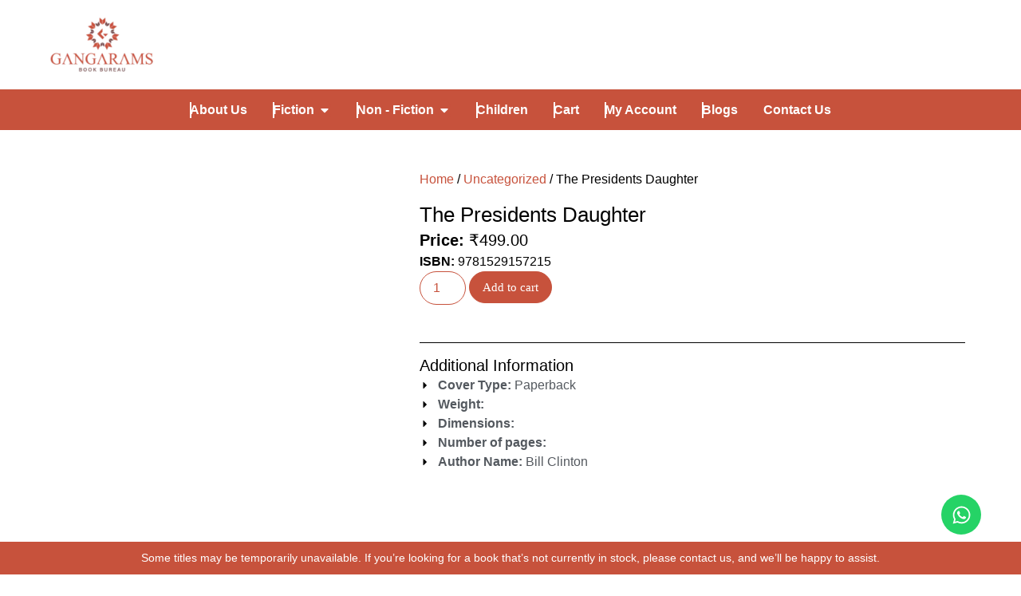

--- FILE ---
content_type: text/html; charset=UTF-8
request_url: https://gangaramsbookbureau.com/product/the-presidents-daughter/
body_size: 32869
content:
<!doctype html><html lang="en-US" prefix="og: https://ogp.me/ns#"><head><script data-no-optimize="1">var litespeed_docref=sessionStorage.getItem("litespeed_docref");litespeed_docref&&(Object.defineProperty(document,"referrer",{get:function(){return litespeed_docref}}),sessionStorage.removeItem("litespeed_docref"));</script> <meta charset="UTF-8"><meta name="viewport" content="width=device-width, initial-scale=1"><link rel="profile" href="https://gmpg.org/xfn/11">
 <script data-cfasync="false" data-pagespeed-no-defer>var gtm4wp_datalayer_name = "dataLayer";
	var dataLayer = dataLayer || [];
	const gtm4wp_use_sku_instead = 1;
	const gtm4wp_currency = 'INR';
	const gtm4wp_product_per_impression = 10;
	const gtm4wp_clear_ecommerce = false;
	const gtm4wp_datalayer_max_timeout = 2000;</script> <title>The Presidents Daughter - Gangarams Book Bureau</title><meta name="robots" content="follow, index, max-snippet:-1, max-video-preview:-1, max-image-preview:large"/><link rel="canonical" href="https://gangaramsbookbureau.com/product/the-presidents-daughter/" /><meta property="og:locale" content="en_US" /><meta property="og:type" content="product" /><meta property="og:title" content="The Presidents Daughter - Gangarams Book Bureau" /><meta property="og:url" content="https://gangaramsbookbureau.com/product/the-presidents-daughter/" /><meta property="og:site_name" content="Gangaram Book Bureau" /><meta property="og:updated_time" content="2025-11-19T10:54:46+05:30" /><meta property="og:image" content="https://gangaramsbookbureau.com/wp-content/uploads/2025/07/9781529157215.jpg" /><meta property="og:image:secure_url" content="https://gangaramsbookbureau.com/wp-content/uploads/2025/07/9781529157215.jpg" /><meta property="og:image:width" content="325" /><meta property="og:image:height" content="500" /><meta property="og:image:alt" content="9781529157215.jpg" /><meta property="og:image:type" content="image/jpeg" /><meta property="product:price:amount" content="499" /><meta property="product:price:currency" content="INR" /><meta property="product:availability" content="instock" /><meta name="twitter:card" content="summary_large_image" /><meta name="twitter:title" content="The Presidents Daughter - Gangarams Book Bureau" /><meta name="twitter:image" content="https://gangaramsbookbureau.com/wp-content/uploads/2025/07/9781529157215.jpg" /><meta name="twitter:label1" content="Price" /><meta name="twitter:data1" content="&#8377;499.00" /><meta name="twitter:label2" content="Availability" /><meta name="twitter:data2" content="In stock" /> <script type="application/ld+json" class="rank-math-schema">{"@context":"https://schema.org","@graph":[{"@type":"Place","@id":"https://gangaramsbookbureau.com/#place","geo":{"@type":"GeoCoordinates","latitude":"12.97433770","longitude":" 77.60681670"},"hasMap":"https://www.google.com/maps/search/?api=1&amp;query=12.97433770, 77.60681670","address":{"@type":"PostalAddress","streetAddress":"#3, Church St, 3rd floor, Behind MG Road Metro station","addressLocality":"Bengaluru","addressRegion":"Karnataka","postalCode":"560001","addressCountry":"India"}},{"@type":["BookStore","Organization"],"@id":"https://gangaramsbookbureau.com/#organization","name":"Gangaram Book Bureau","url":"https://gangaramsbookbureau.com","sameAs":["https://www.facebook.com/Gangaramsbooksbureau","https://www.instagram.com/gangaramsbookbureau1977/","https://in.linkedin.com/company/gangarams-book-bureau"],"email":"gangaramsmgroad@gmail.com","address":{"@type":"PostalAddress","streetAddress":"#3, Church St, 3rd floor, Behind MG Road Metro station","addressLocality":"Bengaluru","addressRegion":"Karnataka","postalCode":"560001","addressCountry":"India"},"logo":{"@type":"ImageObject","@id":"https://gangaramsbookbureau.com/#logo","url":"https://gangaramsbookbureau.com/wp-content/uploads/2024/11/cropped-Gangarams-logo-e1723536615160.png","contentUrl":"https://gangaramsbookbureau.com/wp-content/uploads/2024/11/cropped-Gangarams-logo-e1723536615160.png","caption":"Gangaram Book Bureau","inLanguage":"en-US"},"priceRange":"$$","openingHours":["Monday,Tuesday,Wednesday,Thursday,Friday,Saturday 10:00-20:00"],"description":"Among the leading bookstores in Bangalore Gangarams Book Bureau is one of the best. They are operating as the independent bookstore since 1977 and is catering to the diverse taste of the bookworm since ages. To cater to a variety of customers with diverse needs, the store has tied up with multiple publishers and companies across the globe. The bookstore is the go-to destination for the city\u2019s bookworms as well as its loyal patrons. From academic, professional, technical to general, fiction and non-fiction genres, everything is available at this store.","legalName":"Gangarams Book Bureau","location":{"@id":"https://gangaramsbookbureau.com/#place"},"image":{"@id":"https://gangaramsbookbureau.com/#logo"},"telephone":"+91-8025323289"},{"@type":"WebSite","@id":"https://gangaramsbookbureau.com/#website","url":"https://gangaramsbookbureau.com","name":"Gangaram Book Bureau","alternateName":"Gangaram","publisher":{"@id":"https://gangaramsbookbureau.com/#organization"},"inLanguage":"en-US"},{"@type":"ImageObject","@id":"https://gangaramsbookbureau.com/wp-content/uploads/2025/07/9781529157215.jpg","url":"https://gangaramsbookbureau.com/wp-content/uploads/2025/07/9781529157215.jpg","width":"325","height":"500","caption":"9781529157215.jpg","inLanguage":"en-US"},{"@type":"ItemPage","@id":"https://gangaramsbookbureau.com/product/the-presidents-daughter/#webpage","url":"https://gangaramsbookbureau.com/product/the-presidents-daughter/","name":"The Presidents Daughter - Gangarams Book Bureau","datePublished":"2025-07-03T00:02:51+05:30","dateModified":"2025-11-19T10:54:46+05:30","isPartOf":{"@id":"https://gangaramsbookbureau.com/#website"},"primaryImageOfPage":{"@id":"https://gangaramsbookbureau.com/wp-content/uploads/2025/07/9781529157215.jpg"},"inLanguage":"en-US"},{"@type":"Product","name":"The Presidents Daughter - Gangarams Book Bureau","sku":"9781529157215","category":"Uncategorized","mainEntityOfPage":{"@id":"https://gangaramsbookbureau.com/product/the-presidents-daughter/#webpage"},"gtin":"9781529157215","image":[{"@type":"ImageObject","url":"https://gangaramsbookbureau.com/wp-content/uploads/2025/07/9781529157215.jpg","height":"500","width":"325"}],"offers":{"@type":"Offer","price":"499.00","priceCurrency":"INR","priceValidUntil":"2027-12-31","availability":"http://schema.org/InStock","itemCondition":"NewCondition","url":"https://gangaramsbookbureau.com/product/the-presidents-daughter/","seller":{"@type":"Organization","@id":"https://gangaramsbookbureau.com/","name":"Gangaram Book Bureau","url":"https://gangaramsbookbureau.com","logo":"https://gangaramsbookbureau.com/wp-content/uploads/2024/11/cropped-Gangarams-logo-e1723536615160.png"},"priceSpecification":{"price":"499","priceCurrency":"INR","valueAddedTaxIncluded":"false"}},"additionalProperty":[{"@type":"PropertyValue","name":"pa_cover-type","value":"Paperback"}],"@id":"https://gangaramsbookbureau.com/product/the-presidents-daughter/#richSnippet"}]}</script> <link rel="alternate" type="application/rss+xml" title="Gangarams Book Bureau &raquo; Feed" href="https://gangaramsbookbureau.com/feed/" /><link rel="alternate" type="application/rss+xml" title="Gangarams Book Bureau &raquo; Comments Feed" href="https://gangaramsbookbureau.com/comments/feed/" /><link rel="alternate" type="application/rss+xml" title="Gangarams Book Bureau &raquo; The Presidents Daughter Comments Feed" href="https://gangaramsbookbureau.com/product/the-presidents-daughter/feed/" /><link rel="alternate" title="oEmbed (JSON)" type="application/json+oembed" href="https://gangaramsbookbureau.com/wp-json/oembed/1.0/embed?url=https%3A%2F%2Fgangaramsbookbureau.com%2Fproduct%2Fthe-presidents-daughter%2F" /><link rel="alternate" title="oEmbed (XML)" type="text/xml+oembed" href="https://gangaramsbookbureau.com/wp-json/oembed/1.0/embed?url=https%3A%2F%2Fgangaramsbookbureau.com%2Fproduct%2Fthe-presidents-daughter%2F&#038;format=xml" /><link data-optimized="2" rel="stylesheet" href="https://gangaramsbookbureau.com/wp-content/litespeed/css/c26cd00f0db067f9b278cd1ec7230056.css?ver=2d26f" /> <script id="woof-husky-js-extra" type="litespeed/javascript">var woof_husky_txt={"ajax_url":"https://gangaramsbookbureau.com/wp-admin/admin-ajax.php","plugin_uri":"https://gangaramsbookbureau.com/wp-content/plugins/woocommerce-products-filter/ext/by_text/","loader":"https://gangaramsbookbureau.com/wp-content/plugins/woocommerce-products-filter/ext/by_text/assets/img/ajax-loader.gif","not_found":"Nothing found!","prev":"Prev","next":"Next","site_link":"https://gangaramsbookbureau.com","default_data":{"placeholder":"","behavior":"title_or_content_or_excerpt","search_by_full_word":"0","autocomplete":1,"how_to_open_links":"0","taxonomy_compatibility":"0","sku_compatibility":"1","custom_fields":"","search_desc_variant":"0","view_text_length":"10","min_symbols":"3","max_posts":"10","image":"","notes_for_customer":"","template":"","max_open_height":"300","page":0}}</script> <script type="litespeed/javascript" data-src="https://gangaramsbookbureau.com/wp-includes/js/jquery/jquery.min.js" id="jquery-core-js"></script> <script id="wc-add-to-cart-js-extra" type="litespeed/javascript">var wc_add_to_cart_params={"ajax_url":"/wp-admin/admin-ajax.php","wc_ajax_url":"/?wc-ajax=%%endpoint%%","i18n_view_cart":"View cart","cart_url":"https://gangaramsbookbureau.com/cart/","is_cart":"","cart_redirect_after_add":"no"}</script> <script id="wc-single-product-js-extra" type="litespeed/javascript">var wc_single_product_params={"i18n_required_rating_text":"Please select a rating","i18n_rating_options":["1 of 5 stars","2 of 5 stars","3 of 5 stars","4 of 5 stars","5 of 5 stars"],"i18n_product_gallery_trigger_text":"View full-screen image gallery","review_rating_required":"yes","flexslider":{"rtl":!1,"animation":"slide","smoothHeight":!0,"directionNav":!1,"controlNav":"thumbnails","slideshow":!1,"animationSpeed":500,"animationLoop":!1,"allowOneSlide":!1},"zoom_enabled":"1","zoom_options":[],"photoswipe_enabled":"1","photoswipe_options":{"shareEl":!1,"closeOnScroll":!1,"history":!1,"hideAnimationDuration":0,"showAnimationDuration":0},"flexslider_enabled":"1"}</script> <script id="woocommerce-js-extra" type="litespeed/javascript">var woocommerce_params={"ajax_url":"/wp-admin/admin-ajax.php","wc_ajax_url":"/?wc-ajax=%%endpoint%%","i18n_password_show":"Show password","i18n_password_hide":"Hide password"}</script> <link rel="https://api.w.org/" href="https://gangaramsbookbureau.com/wp-json/" /><link rel="alternate" title="JSON" type="application/json" href="https://gangaramsbookbureau.com/wp-json/wp/v2/product/406004" /><link rel="EditURI" type="application/rsd+xml" title="RSD" href="https://gangaramsbookbureau.com/xmlrpc.php?rsd" /><meta name="generator" content="WordPress 6.9" /><link rel='shortlink' href='https://gangaramsbookbureau.com/?p=406004' /> <script data-cfasync="false" data-pagespeed-no-defer>var dataLayer_content = {"pagePostType":"product","pagePostType2":"single-product","pagePostAuthor":"AashJain","customerTotalOrders":0,"customerTotalOrderValue":0,"customerFirstName":"","customerLastName":"","customerBillingFirstName":"","customerBillingLastName":"","customerBillingCompany":"","customerBillingAddress1":"","customerBillingAddress2":"","customerBillingCity":"","customerBillingState":"","customerBillingPostcode":"","customerBillingCountry":"","customerBillingEmail":"","customerBillingEmailHash":"","customerBillingPhone":"","customerShippingFirstName":"","customerShippingLastName":"","customerShippingCompany":"","customerShippingAddress1":"","customerShippingAddress2":"","customerShippingCity":"","customerShippingState":"","customerShippingPostcode":"","customerShippingCountry":"","cartContent":{"totals":{"applied_coupons":[],"discount_total":0,"subtotal":0,"total":0},"items":[]},"productRatingCounts":[],"productAverageRating":0,"productReviewCount":0,"productType":"simple","productIsVariable":0};
	dataLayer.push( dataLayer_content );</script> <script data-cfasync="false" data-pagespeed-no-defer>console.warn && console.warn("[GTM4WP] Google Tag Manager container code placement set to OFF !!!");
	console.warn && console.warn("[GTM4WP] Data layer codes are active but GTM container must be loaded using custom coding !!!");</script> 	<noscript><style>.woocommerce-product-gallery{ opacity: 1 !important; }</style></noscript>
 <script type="litespeed/javascript">(function(w,d,s,l,i){w[l]=w[l]||[];w[l].push({'gtm.start':new Date().getTime(),event:'gtm.js'});var f=d.getElementsByTagName(s)[0],j=d.createElement(s),dl=l!='dataLayer'?'&l='+l:'';j.async=!0;j.src='https://www.googletagmanager.com/gtm.js?id='+i+dl;f.parentNode.insertBefore(j,f)})(window,document,'script','dataLayer','GTM-TZW4TDZ8')</script> <noscript><iframe data-lazyloaded="1" src="about:blank" data-litespeed-src="https://www.googletagmanager.com/ns.html?id=GTM-TZW4TDZ8"
height="0" width="0" style="display:none;visibility:hidden"></iframe></noscript><link rel="icon" href="https://gangaramsbookbureau.com/wp-content/uploads/2024/11/Gangarams-Book-Bureau-Logo-100x100.png" sizes="32x32" /><link rel="icon" href="https://gangaramsbookbureau.com/wp-content/uploads/2024/11/Gangarams-Book-Bureau-Logo-300x300.png" sizes="192x192" /><link rel="apple-touch-icon" href="https://gangaramsbookbureau.com/wp-content/uploads/2024/11/Gangarams-Book-Bureau-Logo-300x300.png" /><meta name="msapplication-TileImage" content="https://gangaramsbookbureau.com/wp-content/uploads/2024/11/Gangarams-Book-Bureau-Logo-300x300.png" /></head><body class="wp-singular product-template-default single single-product postid-406004 wp-custom-logo wp-embed-responsive wp-theme-hello-elementor theme-hello-elementor woocommerce woocommerce-page woocommerce-no-js qodef-qi--no-touch qi-addons-for-elementor-1.9.5 hello-elementor-default elementor-default elementor-template-full-width elementor-kit-6 elementor-page-14972"><a class="skip-link screen-reader-text" href="#content">Skip to content</a><header data-elementor-type="header" data-elementor-id="65" class="elementor elementor-65 elementor-location-header" data-elementor-post-type="elementor_library"><div class="elementor-element elementor-element-fad3dbf e-con-full elementor-hidden-desktop elementor-hidden-tablet e-flex e-con e-parent" data-id="fad3dbf" data-element_type="container" data-settings="{&quot;background_background&quot;:&quot;classic&quot;}"><div class="elementor-element elementor-element-d5c276e e-con-full e-flex e-con e-child" data-id="d5c276e" data-element_type="container"><div class="elementor-element elementor-element-c2ba73d elementor-widget elementor-widget-image" data-id="c2ba73d" data-element_type="widget" data-widget_type="image.default"><div class="elementor-widget-container">
<a href="https://gangaramsbookbureau.com/">
<img data-lazyloaded="1" src="[data-uri]" width="1920" height="900" data-src="https://gangaramsbookbureau.com/wp-content/uploads/2024/11/Gangarams-Book-Bureau-Logo-1.png" class="attachment-full size-full wp-image-427234" alt="" data-srcset="https://gangaramsbookbureau.com/wp-content/uploads/2024/11/Gangarams-Book-Bureau-Logo-1.png 1920w, https://gangaramsbookbureau.com/wp-content/uploads/2024/11/Gangarams-Book-Bureau-Logo-1-300x141.png 300w, https://gangaramsbookbureau.com/wp-content/uploads/2024/11/Gangarams-Book-Bureau-Logo-1-1024x480.png 1024w, https://gangaramsbookbureau.com/wp-content/uploads/2024/11/Gangarams-Book-Bureau-Logo-1-768x360.png 768w, https://gangaramsbookbureau.com/wp-content/uploads/2024/11/Gangarams-Book-Bureau-Logo-1-1536x720.png 1536w, https://gangaramsbookbureau.com/wp-content/uploads/2024/11/Gangarams-Book-Bureau-Logo-1-600x281.png 600w" data-sizes="(max-width: 1920px) 100vw, 1920px" />								</a></div></div></div><div class="elementor-element elementor-element-2d73967 e-con-full e-flex e-con e-child" data-id="2d73967" data-element_type="container"><div class="elementor-element elementor-element-686b210 e-n-menu-mobile e-full_width e-n-menu-layout-horizontal elementor-widget elementor-widget-n-menu" data-id="686b210" data-element_type="widget" data-settings="{&quot;menu_items&quot;:[{&quot;item_title&quot;:&quot;About Us&quot;,&quot;_id&quot;:&quot;d458f9b&quot;,&quot;item_link&quot;:{&quot;url&quot;:&quot;https:\/\/gangaramsbookbureau.com\/about-us\/&quot;,&quot;is_external&quot;:&quot;&quot;,&quot;nofollow&quot;:&quot;&quot;,&quot;custom_attributes&quot;:&quot;&quot;},&quot;item_dropdown_content&quot;:&quot;no&quot;,&quot;item_icon&quot;:{&quot;value&quot;:&quot;&quot;,&quot;library&quot;:&quot;&quot;},&quot;item_icon_active&quot;:null,&quot;element_id&quot;:&quot;&quot;},{&quot;item_title&quot;:&quot;Fiction&quot;,&quot;item_link&quot;:{&quot;url&quot;:&quot;#&quot;,&quot;is_external&quot;:&quot;&quot;,&quot;nofollow&quot;:&quot;&quot;,&quot;custom_attributes&quot;:&quot;&quot;},&quot;item_dropdown_content&quot;:&quot;yes&quot;,&quot;_id&quot;:&quot;1b46a1d&quot;,&quot;item_icon&quot;:{&quot;value&quot;:&quot;&quot;,&quot;library&quot;:&quot;&quot;},&quot;item_icon_active&quot;:null,&quot;element_id&quot;:&quot;&quot;},{&quot;item_title&quot;:&quot;Non - Fiction&quot;,&quot;item_link&quot;:{&quot;url&quot;:&quot;#&quot;,&quot;is_external&quot;:&quot;&quot;,&quot;nofollow&quot;:&quot;&quot;,&quot;custom_attributes&quot;:&quot;&quot;},&quot;item_dropdown_content&quot;:&quot;yes&quot;,&quot;_id&quot;:&quot;bef1cd2&quot;,&quot;item_icon&quot;:{&quot;value&quot;:&quot;&quot;,&quot;library&quot;:&quot;&quot;},&quot;item_icon_active&quot;:null,&quot;element_id&quot;:&quot;&quot;},{&quot;item_title&quot;:&quot;Children&quot;,&quot;item_link&quot;:{&quot;url&quot;:&quot;https:\/\/gangaramsbookbureau.com\/children\/&quot;,&quot;is_external&quot;:&quot;&quot;,&quot;nofollow&quot;:&quot;&quot;,&quot;custom_attributes&quot;:&quot;&quot;},&quot;item_dropdown_content&quot;:&quot;&quot;,&quot;_id&quot;:&quot;b10d21e&quot;,&quot;item_icon&quot;:{&quot;value&quot;:&quot;&quot;,&quot;library&quot;:&quot;&quot;},&quot;item_icon_active&quot;:null,&quot;element_id&quot;:&quot;&quot;},{&quot;item_title&quot;:&quot;Cart&quot;,&quot;_id&quot;:&quot;a5b37c2&quot;,&quot;item_link&quot;:{&quot;url&quot;:&quot;https:\/\/gangaramsbookbureau.com\/cart\/&quot;,&quot;is_external&quot;:&quot;&quot;,&quot;nofollow&quot;:&quot;&quot;,&quot;custom_attributes&quot;:&quot;&quot;},&quot;item_dropdown_content&quot;:&quot;no&quot;,&quot;item_icon&quot;:{&quot;value&quot;:&quot;&quot;,&quot;library&quot;:&quot;&quot;},&quot;item_icon_active&quot;:null,&quot;element_id&quot;:&quot;&quot;},{&quot;item_title&quot;:&quot;My Account &quot;,&quot;item_link&quot;:{&quot;url&quot;:&quot;https:\/\/gangaramsbookbureau.com\/my-account\/&quot;,&quot;is_external&quot;:&quot;&quot;,&quot;nofollow&quot;:&quot;&quot;,&quot;custom_attributes&quot;:&quot;&quot;},&quot;_id&quot;:&quot;7961e1b&quot;,&quot;item_dropdown_content&quot;:&quot;no&quot;,&quot;item_icon&quot;:{&quot;value&quot;:&quot;&quot;,&quot;library&quot;:&quot;&quot;},&quot;item_icon_active&quot;:null,&quot;element_id&quot;:&quot;&quot;},{&quot;item_title&quot;:&quot;Blogs&quot;,&quot;item_link&quot;:{&quot;url&quot;:&quot;https:\/\/gangaramsbookbureau.com\/blogs\/&quot;,&quot;is_external&quot;:&quot;&quot;,&quot;nofollow&quot;:&quot;&quot;,&quot;custom_attributes&quot;:&quot;&quot;},&quot;_id&quot;:&quot;11f065e&quot;,&quot;item_dropdown_content&quot;:&quot;no&quot;,&quot;item_icon&quot;:{&quot;value&quot;:&quot;&quot;,&quot;library&quot;:&quot;&quot;},&quot;item_icon_active&quot;:null,&quot;element_id&quot;:&quot;&quot;},{&quot;item_title&quot;:&quot;Contact Us&quot;,&quot;item_link&quot;:{&quot;url&quot;:&quot;https:\/\/gangaramsbookbureau.com\/contact-us\/&quot;,&quot;is_external&quot;:&quot;&quot;,&quot;nofollow&quot;:&quot;&quot;,&quot;custom_attributes&quot;:&quot;&quot;},&quot;_id&quot;:&quot;62db42f&quot;,&quot;item_dropdown_content&quot;:&quot;no&quot;,&quot;item_icon&quot;:{&quot;value&quot;:&quot;&quot;,&quot;library&quot;:&quot;&quot;},&quot;item_icon_active&quot;:null,&quot;element_id&quot;:&quot;&quot;}],&quot;item_position_horizontal&quot;:&quot;center&quot;,&quot;menu_item_title_distance_from_content&quot;:{&quot;unit&quot;:&quot;px&quot;,&quot;size&quot;:5,&quot;sizes&quot;:[]},&quot;item_position_horizontal_mobile&quot;:&quot;start&quot;,&quot;open_on&quot;:&quot;click&quot;,&quot;breakpoint_selector&quot;:&quot;mobile&quot;,&quot;menu_item_title_distance_from_content_mobile&quot;:{&quot;unit&quot;:&quot;px&quot;,&quot;size&quot;:20,&quot;sizes&quot;:[]},&quot;content_width&quot;:&quot;full_width&quot;,&quot;item_layout&quot;:&quot;horizontal&quot;,&quot;horizontal_scroll&quot;:&quot;disable&quot;,&quot;menu_item_title_distance_from_content_tablet&quot;:{&quot;unit&quot;:&quot;px&quot;,&quot;size&quot;:&quot;&quot;,&quot;sizes&quot;:[]}}" data-widget_type="mega-menu.default"><div class="elementor-widget-container"><nav class="e-n-menu" data-widget-number="109" aria-label="Menu">
<button class="e-n-menu-toggle" id="menu-toggle-109" aria-haspopup="true" aria-expanded="false" aria-controls="menubar-109" aria-label="Menu Toggle">
<span class="e-n-menu-toggle-icon e-open">
<svg class="e-font-icon-svg e-eicon-menu-bar" viewBox="0 0 1000 1000" xmlns="http://www.w3.org/2000/svg"><path d="M104 333H896C929 333 958 304 958 271S929 208 896 208H104C71 208 42 237 42 271S71 333 104 333ZM104 583H896C929 583 958 554 958 521S929 458 896 458H104C71 458 42 487 42 521S71 583 104 583ZM104 833H896C929 833 958 804 958 771S929 708 896 708H104C71 708 42 737 42 771S71 833 104 833Z"></path></svg>			</span>
<span class="e-n-menu-toggle-icon e-close">
<svg class="e-font-icon-svg e-eicon-close" viewBox="0 0 1000 1000" xmlns="http://www.w3.org/2000/svg"><path d="M742 167L500 408 258 167C246 154 233 150 217 150 196 150 179 158 167 167 154 179 150 196 150 212 150 229 154 242 171 254L408 500 167 742C138 771 138 800 167 829 196 858 225 858 254 829L496 587 738 829C750 842 767 846 783 846 800 846 817 842 829 829 842 817 846 804 846 783 846 767 842 750 829 737L588 500 833 258C863 229 863 200 833 171 804 137 775 137 742 167Z"></path></svg>			</span>
</button><div class="e-n-menu-wrapper" id="menubar-109" aria-labelledby="menu-toggle-109"><ul class="e-n-menu-heading"><li class="e-n-menu-item"><div id="e-n-menu-title-1091" class="e-n-menu-title">
<a class="e-n-menu-title-container e-focus e-link" href="https://gangaramsbookbureau.com/about-us/">												<span class="e-n-menu-title-text">
About Us						</span>
</a></div></li><li class="e-n-menu-item"><div id="e-n-menu-title-1092" class="e-n-menu-title e-anchor e-click">
<a class="e-n-menu-title-container e-focus e-link" href="#" aria-current="page">												<span class="e-n-menu-title-text">
Fiction						</span>
</a>											<button id="e-n-menu-dropdown-icon-1092" class="e-n-menu-dropdown-icon e-focus" data-tab-index="2" aria-haspopup="true" aria-expanded="false" aria-controls="e-n-menu-content-1092" >
<span class="e-n-menu-dropdown-icon-opened">
<svg aria-hidden="true" class="e-font-icon-svg e-fas-caret-up" viewBox="0 0 320 512" xmlns="http://www.w3.org/2000/svg"><path d="M288.662 352H31.338c-17.818 0-26.741-21.543-14.142-34.142l128.662-128.662c7.81-7.81 20.474-7.81 28.284 0l128.662 128.662c12.6 12.599 3.676 34.142-14.142 34.142z"></path></svg>								<span class="elementor-screen-only">Close Fiction</span>
</span>
<span class="e-n-menu-dropdown-icon-closed">
<svg aria-hidden="true" class="e-font-icon-svg e-fas-caret-down" viewBox="0 0 320 512" xmlns="http://www.w3.org/2000/svg"><path d="M31.3 192h257.3c17.8 0 26.7 21.5 14.1 34.1L174.1 354.8c-7.8 7.8-20.5 7.8-28.3 0L17.2 226.1C4.6 213.5 13.5 192 31.3 192z"></path></svg>								<span class="elementor-screen-only">Open Fiction</span>
</span>
</button></div><div class="e-n-menu-content"><div id="e-n-menu-content-1092" data-tab-index="2" aria-labelledby="e-n-menu-dropdown-icon-1092" class="elementor-element elementor-element-1c6cad6 e-flex e-con-boxed e-con e-child" data-id="1c6cad6" data-element_type="container" data-settings="{&quot;background_background&quot;:&quot;classic&quot;}"><div class="e-con-inner"><div class="elementor-element elementor-element-ce0a142 e-grid e-con-full e-con e-child" data-id="ce0a142" data-element_type="container" data-settings="{&quot;background_background&quot;:&quot;classic&quot;}"><div class="elementor-element elementor-element-b9598ed e-con-full e-flex e-con e-child" data-id="b9598ed" data-element_type="container"><div class="elementor-element elementor-element-f0f8a50 elementor-icon-list--layout-traditional elementor-list-item-link-full_width elementor-widget elementor-widget-icon-list" data-id="f0f8a50" data-element_type="widget" data-widget_type="icon-list.default"><div class="elementor-widget-container"><ul class="elementor-icon-list-items"><li class="elementor-icon-list-item">
<a href="https://gangaramsbookbureau.com/fiction/sports/"><span class="elementor-icon-list-text">Sports</span>
</a></li><li class="elementor-icon-list-item">
<a href="https://gangaramsbookbureau.com/fiction/romance/"><span class="elementor-icon-list-text">Romance</span>
</a></li><li class="elementor-icon-list-item">
<a href="https://gangaramsbookbureau.com/fiction/drama/"><span class="elementor-icon-list-text">Drama</span>
</a></li><li class="elementor-icon-list-item">
<a href="https://gangaramsbookbureau.com/fiction/thriller-mystery-horror/"><span class="elementor-icon-list-text">Thriller, Mystery &amp; Horror </span>
</a></li><li class="elementor-icon-list-item">
<a href="https://gangaramsbookbureau.com/fiction/fantasy/"><span class="elementor-icon-list-text">Fantasy</span>
</a></li></ul></div></div></div><div class="elementor-element elementor-element-4472cc1 e-con-full e-flex e-con e-child" data-id="4472cc1" data-element_type="container"><div class="elementor-element elementor-element-64273da elementor-icon-list--layout-traditional elementor-list-item-link-full_width elementor-widget elementor-widget-icon-list" data-id="64273da" data-element_type="widget" data-widget_type="icon-list.default"><div class="elementor-widget-container"><ul class="elementor-icon-list-items"><li class="elementor-icon-list-item">
<a href="https://gangaramsbookbureau.com/fiction/literary"><span class="elementor-icon-list-text">Literary</span>
</a></li><li class="elementor-icon-list-item">
<a href="https://gangaramsbookbureau.com/fiction/poetry/"><span class="elementor-icon-list-text">Poetry</span>
</a></li><li class="elementor-icon-list-item">
<a href="https://gangaramsbookbureau.com/fiction/graphic-novels/"><span class="elementor-icon-list-text">Graphic Novels</span>
</a></li><li class="elementor-icon-list-item">
<a href="https://gangaramsbookbureau.com/fiction/historical-fiction/"><span class="elementor-icon-list-text">Historical Fiction</span>
</a></li></ul></div></div></div></div></div></div></div></li><li class="e-n-menu-item"><div id="e-n-menu-title-1093" class="e-n-menu-title e-anchor e-click">
<a class="e-n-menu-title-container e-focus e-link" href="#" aria-current="page">												<span class="e-n-menu-title-text">
Non - Fiction						</span>
</a>											<button id="e-n-menu-dropdown-icon-1093" class="e-n-menu-dropdown-icon e-focus" data-tab-index="3" aria-haspopup="true" aria-expanded="false" aria-controls="e-n-menu-content-1093" >
<span class="e-n-menu-dropdown-icon-opened">
<svg aria-hidden="true" class="e-font-icon-svg e-fas-caret-up" viewBox="0 0 320 512" xmlns="http://www.w3.org/2000/svg"><path d="M288.662 352H31.338c-17.818 0-26.741-21.543-14.142-34.142l128.662-128.662c7.81-7.81 20.474-7.81 28.284 0l128.662 128.662c12.6 12.599 3.676 34.142-14.142 34.142z"></path></svg>								<span class="elementor-screen-only">Close Non - Fiction</span>
</span>
<span class="e-n-menu-dropdown-icon-closed">
<svg aria-hidden="true" class="e-font-icon-svg e-fas-caret-down" viewBox="0 0 320 512" xmlns="http://www.w3.org/2000/svg"><path d="M31.3 192h257.3c17.8 0 26.7 21.5 14.1 34.1L174.1 354.8c-7.8 7.8-20.5 7.8-28.3 0L17.2 226.1C4.6 213.5 13.5 192 31.3 192z"></path></svg>								<span class="elementor-screen-only">Open Non - Fiction</span>
</span>
</button></div><div class="e-n-menu-content"><div id="e-n-menu-content-1093" data-tab-index="3" aria-labelledby="e-n-menu-dropdown-icon-1093" class="elementor-element elementor-element-f99c29b e-flex e-con-boxed e-con e-child" data-id="f99c29b" data-element_type="container" data-settings="{&quot;background_background&quot;:&quot;classic&quot;}"><div class="e-con-inner"><div class="elementor-element elementor-element-33e0a55 e-grid e-con-full e-con e-child" data-id="33e0a55" data-element_type="container" data-settings="{&quot;background_background&quot;:&quot;classic&quot;}"><div class="elementor-element elementor-element-0fe77d8 e-con-full e-flex e-con e-child" data-id="0fe77d8" data-element_type="container"><div class="elementor-element elementor-element-81a0377 elementor-icon-list--layout-traditional elementor-list-item-link-full_width elementor-widget elementor-widget-icon-list" data-id="81a0377" data-element_type="widget" data-widget_type="icon-list.default"><div class="elementor-widget-container"><ul class="elementor-icon-list-items"><li class="elementor-icon-list-item">
<a href="https://gangaramsbookbureau.com/non-fiction/sports/"><span class="elementor-icon-list-text">Sports</span>
</a></li><li class="elementor-icon-list-item">
<a href="https://gangaramsbookbureau.com/non-fiction/culture-religion/"><span class="elementor-icon-list-text">Culture &amp; Religion</span>
</a></li><li class="elementor-icon-list-item">
<a href="https://gangaramsbookbureau.com/non-fiction/science-technology/"><span class="elementor-icon-list-text">Science &amp; Technology</span>
</a></li><li class="elementor-icon-list-item">
<a href="https://gangaramsbookbureau.com/non-fiction/finance/"><span class="elementor-icon-list-text">Finance</span>
</a></li><li class="elementor-icon-list-item">
<a href="https://gangaramsbookbureau.com/non-fiction/medical-science/"><span class="elementor-icon-list-text">Medical Science</span>
</a></li><li class="elementor-icon-list-item">
<a href="https://gangaramsbookbureau.com/non-fiction/education/"><span class="elementor-icon-list-text">Education</span>
</a></li><li class="elementor-icon-list-item">
<a href="https://gangaramsbookbureau.com/non-fiction/cookbooks/"><span class="elementor-icon-list-text">Cookbooks</span>
</a></li><li class="elementor-icon-list-item">
<a href="https://gangaramsbookbureau.com/non-fiction/history/"><span class="elementor-icon-list-text">History</span>
</a></li><li class="elementor-icon-list-item">
<a href="https://gangaramsbookbureau.com/non-fiction/art-architecture/"><span class="elementor-icon-list-text">Art &amp; Architecture</span>
</a></li></ul></div></div></div><div class="elementor-element elementor-element-8fda120 e-con-full e-flex e-con e-child" data-id="8fda120" data-element_type="container"><div class="elementor-element elementor-element-e17117d elementor-icon-list--layout-traditional elementor-list-item-link-full_width elementor-widget elementor-widget-icon-list" data-id="e17117d" data-element_type="widget" data-widget_type="icon-list.default"><div class="elementor-widget-container"><ul class="elementor-icon-list-items"><li class="elementor-icon-list-item">
<a href="https://gangaramsbookbureau.com/non-fiction/business/"><span class="elementor-icon-list-text">Business</span>
</a></li><li class="elementor-icon-list-item">
<a href="https://gangaramsbookbureau.com/non-fiction/biography-memoir/"><span class="elementor-icon-list-text">Biography &amp; Memoir</span>
</a></li><li class="elementor-icon-list-item">
<a href="https://gangaramsbookbureau.com/non-fiction/politics/"><span class="elementor-icon-list-text">Politics</span>
</a></li><li class="elementor-icon-list-item">
<a href="https://gangaramsbookbureau.com/non-fiction/philosophy"><span class="elementor-icon-list-text">Philosophy</span>
</a></li><li class="elementor-icon-list-item">
<a href="https://gangaramsbookbureau.com/non-fiction/law/"><span class="elementor-icon-list-text">Law</span>
</a></li><li class="elementor-icon-list-item">
<a href="https://gangaramsbookbureau.com/non-fiction/agriculture/"><span class="elementor-icon-list-text">Agriculture</span>
</a></li><li class="elementor-icon-list-item">
<a href="https://gangaramsbookbureau.com/non-fiction/self-help-wellness/"><span class="elementor-icon-list-text">Self-Help &amp; Wellness</span>
</a></li><li class="elementor-icon-list-item">
<a href="https://gangaramsbookbureau.com/non-fiction/nature-animals/"><span class="elementor-icon-list-text">Nature &amp; Animals</span>
</a></li></ul></div></div></div></div></div></div></div></li><li class="e-n-menu-item"><div id="e-n-menu-title-1094" class="e-n-menu-title">
<a class="e-n-menu-title-container e-focus e-link" href="https://gangaramsbookbureau.com/children/">												<span class="e-n-menu-title-text">
Children						</span>
</a></div></li><li class="e-n-menu-item"><div id="e-n-menu-title-1095" class="e-n-menu-title">
<a class="e-n-menu-title-container e-focus e-link" href="https://gangaramsbookbureau.com/cart/">												<span class="e-n-menu-title-text">
Cart						</span>
</a></div></li><li class="e-n-menu-item"><div id="e-n-menu-title-1096" class="e-n-menu-title">
<a class="e-n-menu-title-container e-focus e-link" href="https://gangaramsbookbureau.com/my-account/">												<span class="e-n-menu-title-text">
My Account 						</span>
</a></div></li><li class="e-n-menu-item"><div id="e-n-menu-title-1097" class="e-n-menu-title">
<a class="e-n-menu-title-container e-focus e-link" href="https://gangaramsbookbureau.com/blogs/">												<span class="e-n-menu-title-text">
Blogs						</span>
</a></div></li><li class="e-n-menu-item"><div id="e-n-menu-title-1098" class="e-n-menu-title">
<a class="e-n-menu-title-container e-focus e-link" href="https://gangaramsbookbureau.com/contact-us/">												<span class="e-n-menu-title-text">
Contact Us						</span>
</a></div></li></ul></div></nav></div></div></div><div class="elementor-element elementor-element-3415f76 e-con-full e-flex e-con e-child" data-id="3415f76" data-element_type="container"><div class="elementor-element elementor-element-464b07c elementor-widget elementor-widget-search" data-id="464b07c" data-element_type="widget" data-settings="{&quot;submit_trigger&quot;:&quot;both&quot;,&quot;pagination_type_options&quot;:&quot;none&quot;}" data-widget_type="search.default"><div class="elementor-widget-container">
<search class="e-search hidden" role="search"><form class="e-search-form" action="https://gangaramsbookbureau.com" method="get">
<label class="e-search-label" for="search-464b07c">
<span class="elementor-screen-only">
Search					</span>
</label><div class="e-search-input-wrapper">
<input id="search-464b07c" placeholder="What would you like to read today?" class="e-search-input" type="search" name="s" value="" autocomplete="on" role="combobox" aria-autocomplete="list" aria-expanded="false" aria-controls="results-464b07c" aria-haspopup="listbox">
<svg aria-hidden="true" class="e-font-icon-svg e-fas-times" viewBox="0 0 352 512" xmlns="http://www.w3.org/2000/svg"><path d="M242.72 256l100.07-100.07c12.28-12.28 12.28-32.19 0-44.48l-22.24-22.24c-12.28-12.28-32.19-12.28-44.48 0L176 189.28 75.93 89.21c-12.28-12.28-32.19-12.28-44.48 0L9.21 111.45c-12.28 12.28-12.28 32.19 0 44.48L109.28 256 9.21 356.07c-12.28 12.28-12.28 32.19 0 44.48l22.24 22.24c12.28 12.28 32.2 12.28 44.48 0L176 322.72l100.07 100.07c12.28 12.28 32.2 12.28 44.48 0l22.24-22.24c12.28-12.28 12.28-32.19 0-44.48L242.72 256z"></path></svg><output id="results-464b07c" class="e-search-results-container hide-loader" aria-live="polite" aria-atomic="true" aria-label="Results for search" tabindex="0"><div class="e-search-results"></div></output></div>
<button class="e-search-submit  " type="submit">
<span class="">
Search					</span>
</button>
<input type="hidden" name="e_search_props" value="464b07c-65"></form>
</search></div></div></div></div><div class="elementor-element elementor-element-ebce169 e-con-full elementor-hidden-mobile e-flex e-con e-parent" data-id="ebce169" data-element_type="container"><div class="elementor-element elementor-element-4d16829 e-con-full e-flex e-con e-child" data-id="4d16829" data-element_type="container"><div class="elementor-element elementor-element-c1ce38c elementor-widget elementor-widget-image" data-id="c1ce38c" data-element_type="widget" data-widget_type="image.default"><div class="elementor-widget-container">
<a href="https://gangaramsbookbureau.com/">
<img data-lazyloaded="1" src="[data-uri]" width="1920" height="900" data-src="https://gangaramsbookbureau.com/wp-content/uploads/2024/11/Gangarams-Book-Bureau-Logo-1.png" class="attachment-full size-full wp-image-427234" alt="" data-srcset="https://gangaramsbookbureau.com/wp-content/uploads/2024/11/Gangarams-Book-Bureau-Logo-1.png 1920w, https://gangaramsbookbureau.com/wp-content/uploads/2024/11/Gangarams-Book-Bureau-Logo-1-300x141.png 300w, https://gangaramsbookbureau.com/wp-content/uploads/2024/11/Gangarams-Book-Bureau-Logo-1-1024x480.png 1024w, https://gangaramsbookbureau.com/wp-content/uploads/2024/11/Gangarams-Book-Bureau-Logo-1-768x360.png 768w, https://gangaramsbookbureau.com/wp-content/uploads/2024/11/Gangarams-Book-Bureau-Logo-1-1536x720.png 1536w, https://gangaramsbookbureau.com/wp-content/uploads/2024/11/Gangarams-Book-Bureau-Logo-1-600x281.png 600w" data-sizes="(max-width: 1920px) 100vw, 1920px" />								</a></div></div></div><div class="elementor-element elementor-element-8460241 e-con-full e-flex e-con e-child" data-id="8460241" data-element_type="container"><div class="elementor-element elementor-element-e819575 elementor-widget__width-inherit elementor-widget elementor-widget-search" data-id="e819575" data-element_type="widget" data-settings="{&quot;submit_trigger&quot;:&quot;both&quot;,&quot;pagination_type_options&quot;:&quot;none&quot;}" data-widget_type="search.default"><div class="elementor-widget-container">
<search class="e-search hidden" role="search"><form class="e-search-form" action="https://gangaramsbookbureau.com" method="get">
<label class="e-search-label" for="search-e819575">
<span class="elementor-screen-only">
Search					</span>
</label><div class="e-search-input-wrapper">
<input id="search-e819575" placeholder="Search by Author, ISBN, Title, and Keyword" class="e-search-input" type="search" name="s" value="" autocomplete="on" role="combobox" aria-autocomplete="list" aria-expanded="false" aria-controls="results-e819575" aria-haspopup="listbox">
<svg aria-hidden="true" class="e-font-icon-svg e-fas-times" viewBox="0 0 352 512" xmlns="http://www.w3.org/2000/svg"><path d="M242.72 256l100.07-100.07c12.28-12.28 12.28-32.19 0-44.48l-22.24-22.24c-12.28-12.28-32.19-12.28-44.48 0L176 189.28 75.93 89.21c-12.28-12.28-32.19-12.28-44.48 0L9.21 111.45c-12.28 12.28-12.28 32.19 0 44.48L109.28 256 9.21 356.07c-12.28 12.28-12.28 32.19 0 44.48l22.24 22.24c12.28 12.28 32.2 12.28 44.48 0L176 322.72l100.07 100.07c12.28 12.28 32.2 12.28 44.48 0l22.24-22.24c12.28-12.28 12.28-32.19 0-44.48L242.72 256z"></path></svg><output id="results-e819575" class="e-search-results-container hide-loader" aria-live="polite" aria-atomic="true" aria-label="Results for search" tabindex="0"><div class="e-search-results"></div></output></div>
<button class="e-search-submit  " type="submit">
<span class="">
Search					</span>
</button>
<input type="hidden" name="e_search_props" value="e819575-65"></form>
</search></div></div></div></div><div class="elementor-element elementor-element-d93bcd5 e-con-full elementor-hidden-mobile e-flex e-con e-parent" data-id="d93bcd5" data-element_type="container" data-settings="{&quot;background_background&quot;:&quot;classic&quot;}"><div class="elementor-element elementor-element-e233034 e-n-menu-mobile e-full_width e-n-menu-layout-horizontal elementor-widget elementor-widget-n-menu" data-id="e233034" data-element_type="widget" data-settings="{&quot;menu_items&quot;:[{&quot;item_title&quot;:&quot;About Us&quot;,&quot;_id&quot;:&quot;d458f9b&quot;,&quot;item_link&quot;:{&quot;url&quot;:&quot;https:\/\/gangaramsbookbureau.com\/about-us\/&quot;,&quot;is_external&quot;:&quot;&quot;,&quot;nofollow&quot;:&quot;&quot;,&quot;custom_attributes&quot;:&quot;&quot;},&quot;item_dropdown_content&quot;:&quot;no&quot;,&quot;item_icon&quot;:{&quot;value&quot;:&quot;&quot;,&quot;library&quot;:&quot;&quot;},&quot;item_icon_active&quot;:null,&quot;element_id&quot;:&quot;&quot;},{&quot;item_title&quot;:&quot;Fiction&quot;,&quot;item_link&quot;:{&quot;url&quot;:&quot;#&quot;,&quot;is_external&quot;:&quot;&quot;,&quot;nofollow&quot;:&quot;&quot;,&quot;custom_attributes&quot;:&quot;&quot;},&quot;item_dropdown_content&quot;:&quot;yes&quot;,&quot;_id&quot;:&quot;1b46a1d&quot;,&quot;item_icon&quot;:{&quot;value&quot;:&quot;&quot;,&quot;library&quot;:&quot;&quot;},&quot;item_icon_active&quot;:null,&quot;element_id&quot;:&quot;&quot;},{&quot;item_title&quot;:&quot;Non - Fiction&quot;,&quot;item_link&quot;:{&quot;url&quot;:&quot;#&quot;,&quot;is_external&quot;:&quot;&quot;,&quot;nofollow&quot;:&quot;&quot;,&quot;custom_attributes&quot;:&quot;&quot;},&quot;item_dropdown_content&quot;:&quot;yes&quot;,&quot;_id&quot;:&quot;bef1cd2&quot;,&quot;item_icon&quot;:{&quot;value&quot;:&quot;&quot;,&quot;library&quot;:&quot;&quot;},&quot;item_icon_active&quot;:null,&quot;element_id&quot;:&quot;&quot;},{&quot;item_title&quot;:&quot;Children&quot;,&quot;item_link&quot;:{&quot;url&quot;:&quot;https:\/\/gangaramsbookbureau.com\/children\/&quot;,&quot;is_external&quot;:&quot;&quot;,&quot;nofollow&quot;:&quot;&quot;,&quot;custom_attributes&quot;:&quot;&quot;},&quot;item_dropdown_content&quot;:&quot;&quot;,&quot;_id&quot;:&quot;b10d21e&quot;,&quot;item_icon&quot;:{&quot;value&quot;:&quot;&quot;,&quot;library&quot;:&quot;&quot;},&quot;item_icon_active&quot;:null,&quot;element_id&quot;:&quot;&quot;},{&quot;item_title&quot;:&quot;Cart&quot;,&quot;_id&quot;:&quot;a5b37c2&quot;,&quot;item_link&quot;:{&quot;url&quot;:&quot;https:\/\/gangaramsbookbureau.com\/cart\/&quot;,&quot;is_external&quot;:&quot;&quot;,&quot;nofollow&quot;:&quot;&quot;,&quot;custom_attributes&quot;:&quot;&quot;},&quot;item_dropdown_content&quot;:&quot;no&quot;,&quot;item_icon&quot;:{&quot;value&quot;:&quot;&quot;,&quot;library&quot;:&quot;&quot;},&quot;item_icon_active&quot;:null,&quot;element_id&quot;:&quot;&quot;},{&quot;item_title&quot;:&quot;My Account &quot;,&quot;item_link&quot;:{&quot;url&quot;:&quot;https:\/\/gangaramsbookbureau.com\/my-account\/&quot;,&quot;is_external&quot;:&quot;&quot;,&quot;nofollow&quot;:&quot;&quot;,&quot;custom_attributes&quot;:&quot;&quot;},&quot;_id&quot;:&quot;7961e1b&quot;,&quot;item_dropdown_content&quot;:&quot;no&quot;,&quot;item_icon&quot;:{&quot;value&quot;:&quot;&quot;,&quot;library&quot;:&quot;&quot;},&quot;item_icon_active&quot;:null,&quot;element_id&quot;:&quot;&quot;},{&quot;item_title&quot;:&quot;Blogs&quot;,&quot;item_link&quot;:{&quot;url&quot;:&quot;https:\/\/gangaramsbookbureau.com\/blogs\/&quot;,&quot;is_external&quot;:&quot;&quot;,&quot;nofollow&quot;:&quot;&quot;,&quot;custom_attributes&quot;:&quot;&quot;},&quot;_id&quot;:&quot;11f065e&quot;,&quot;item_dropdown_content&quot;:&quot;no&quot;,&quot;item_icon&quot;:{&quot;value&quot;:&quot;&quot;,&quot;library&quot;:&quot;&quot;},&quot;item_icon_active&quot;:null,&quot;element_id&quot;:&quot;&quot;},{&quot;item_title&quot;:&quot;Contact Us&quot;,&quot;item_link&quot;:{&quot;url&quot;:&quot;https:\/\/gangaramsbookbureau.com\/contact-us\/&quot;,&quot;is_external&quot;:&quot;&quot;,&quot;nofollow&quot;:&quot;&quot;,&quot;custom_attributes&quot;:&quot;&quot;},&quot;_id&quot;:&quot;62db42f&quot;,&quot;item_dropdown_content&quot;:&quot;no&quot;,&quot;item_icon&quot;:{&quot;value&quot;:&quot;&quot;,&quot;library&quot;:&quot;&quot;},&quot;item_icon_active&quot;:null,&quot;element_id&quot;:&quot;&quot;}],&quot;item_position_horizontal&quot;:&quot;center&quot;,&quot;menu_item_title_distance_from_content&quot;:{&quot;unit&quot;:&quot;px&quot;,&quot;size&quot;:5,&quot;sizes&quot;:[]},&quot;breakpoint_selector&quot;:&quot;mobile&quot;,&quot;content_width&quot;:&quot;full_width&quot;,&quot;item_layout&quot;:&quot;horizontal&quot;,&quot;open_on&quot;:&quot;hover&quot;,&quot;horizontal_scroll&quot;:&quot;disable&quot;,&quot;menu_item_title_distance_from_content_tablet&quot;:{&quot;unit&quot;:&quot;px&quot;,&quot;size&quot;:&quot;&quot;,&quot;sizes&quot;:[]},&quot;menu_item_title_distance_from_content_mobile&quot;:{&quot;unit&quot;:&quot;px&quot;,&quot;size&quot;:&quot;&quot;,&quot;sizes&quot;:[]}}" data-widget_type="mega-menu.default"><div class="elementor-widget-container"><nav class="e-n-menu" data-widget-number="237" aria-label="Menu">
<button class="e-n-menu-toggle" id="menu-toggle-237" aria-haspopup="true" aria-expanded="false" aria-controls="menubar-237" aria-label="Menu Toggle">
<span class="e-n-menu-toggle-icon e-open">
<svg class="e-font-icon-svg e-eicon-menu-bar" viewBox="0 0 1000 1000" xmlns="http://www.w3.org/2000/svg"><path d="M104 333H896C929 333 958 304 958 271S929 208 896 208H104C71 208 42 237 42 271S71 333 104 333ZM104 583H896C929 583 958 554 958 521S929 458 896 458H104C71 458 42 487 42 521S71 583 104 583ZM104 833H896C929 833 958 804 958 771S929 708 896 708H104C71 708 42 737 42 771S71 833 104 833Z"></path></svg>			</span>
<span class="e-n-menu-toggle-icon e-close">
<svg class="e-font-icon-svg e-eicon-close" viewBox="0 0 1000 1000" xmlns="http://www.w3.org/2000/svg"><path d="M742 167L500 408 258 167C246 154 233 150 217 150 196 150 179 158 167 167 154 179 150 196 150 212 150 229 154 242 171 254L408 500 167 742C138 771 138 800 167 829 196 858 225 858 254 829L496 587 738 829C750 842 767 846 783 846 800 846 817 842 829 829 842 817 846 804 846 783 846 767 842 750 829 737L588 500 833 258C863 229 863 200 833 171 804 137 775 137 742 167Z"></path></svg>			</span>
</button><div class="e-n-menu-wrapper" id="menubar-237" aria-labelledby="menu-toggle-237"><ul class="e-n-menu-heading"><li class="e-n-menu-item"><div id="e-n-menu-title-2371" class="e-n-menu-title">
<a class="e-n-menu-title-container e-focus e-link" href="https://gangaramsbookbureau.com/about-us/">												<span class="e-n-menu-title-text">
About Us						</span>
</a></div></li><li class="e-n-menu-item"><div id="e-n-menu-title-2372" class="e-n-menu-title e-anchor">
<a class="e-n-menu-title-container e-focus e-link" href="#" aria-current="page">												<span class="e-n-menu-title-text">
Fiction						</span>
</a>											<button id="e-n-menu-dropdown-icon-2372" class="e-n-menu-dropdown-icon e-focus" data-tab-index="2" aria-haspopup="true" aria-expanded="false" aria-controls="e-n-menu-content-2372" >
<span class="e-n-menu-dropdown-icon-opened">
<svg aria-hidden="true" class="e-font-icon-svg e-fas-caret-up" viewBox="0 0 320 512" xmlns="http://www.w3.org/2000/svg"><path d="M288.662 352H31.338c-17.818 0-26.741-21.543-14.142-34.142l128.662-128.662c7.81-7.81 20.474-7.81 28.284 0l128.662 128.662c12.6 12.599 3.676 34.142-14.142 34.142z"></path></svg>								<span class="elementor-screen-only">Close Fiction</span>
</span>
<span class="e-n-menu-dropdown-icon-closed">
<svg aria-hidden="true" class="e-font-icon-svg e-fas-caret-down" viewBox="0 0 320 512" xmlns="http://www.w3.org/2000/svg"><path d="M31.3 192h257.3c17.8 0 26.7 21.5 14.1 34.1L174.1 354.8c-7.8 7.8-20.5 7.8-28.3 0L17.2 226.1C4.6 213.5 13.5 192 31.3 192z"></path></svg>								<span class="elementor-screen-only">Open Fiction</span>
</span>
</button></div><div class="e-n-menu-content"><div id="e-n-menu-content-2372" data-tab-index="2" aria-labelledby="e-n-menu-dropdown-icon-2372" class="elementor-element elementor-element-247d548 e-flex e-con-boxed e-con e-child" data-id="247d548" data-element_type="container" data-settings="{&quot;background_background&quot;:&quot;classic&quot;}"><div class="e-con-inner"><div class="elementor-element elementor-element-635ca18 e-grid e-con-full e-con e-child" data-id="635ca18" data-element_type="container" data-settings="{&quot;background_background&quot;:&quot;classic&quot;}"><div class="elementor-element elementor-element-a6dae1c e-con-full e-flex e-con e-child" data-id="a6dae1c" data-element_type="container"><div class="elementor-element elementor-element-ed4a925 elementor-icon-list--layout-traditional elementor-list-item-link-full_width elementor-widget elementor-widget-icon-list" data-id="ed4a925" data-element_type="widget" data-widget_type="icon-list.default"><div class="elementor-widget-container"><ul class="elementor-icon-list-items"><li class="elementor-icon-list-item">
<a href="https://gangaramsbookbureau.com/fiction/romance/"><span class="elementor-icon-list-text">Romance</span>
</a></li><li class="elementor-icon-list-item">
<a href="https://gangaramsbookbureau.com/fiction/drama/"><span class="elementor-icon-list-text">Drama</span>
</a></li><li class="elementor-icon-list-item">
<a href="https://gangaramsbookbureau.com/fiction/thriller-mystery-horror/"><span class="elementor-icon-list-text">Thriller, Mystery &amp; Horror </span>
</a></li><li class="elementor-icon-list-item">
<a href="https://gangaramsbookbureau.com/fiction/fantasy/"><span class="elementor-icon-list-text">Fantasy</span>
</a></li></ul></div></div></div><div class="elementor-element elementor-element-a3e89bd e-con-full e-flex e-con e-child" data-id="a3e89bd" data-element_type="container"><div class="elementor-element elementor-element-3c1bfee elementor-icon-list--layout-traditional elementor-list-item-link-full_width elementor-widget elementor-widget-icon-list" data-id="3c1bfee" data-element_type="widget" data-widget_type="icon-list.default"><div class="elementor-widget-container"><ul class="elementor-icon-list-items"><li class="elementor-icon-list-item">
<a href="https://gangaramsbookbureau.com/fiction/literary"><span class="elementor-icon-list-text">Literary</span>
</a></li><li class="elementor-icon-list-item">
<a href="https://gangaramsbookbureau.com/fiction/poetry/"><span class="elementor-icon-list-text">Poetry</span>
</a></li><li class="elementor-icon-list-item">
<a href="https://gangaramsbookbureau.com/fiction/graphic-novels/"><span class="elementor-icon-list-text">Graphic Novels</span>
</a></li><li class="elementor-icon-list-item">
<a href="https://gangaramsbookbureau.com/fiction/historical-fiction/"><span class="elementor-icon-list-text">Historical Fiction</span>
</a></li></ul></div></div></div></div></div></div></div></li><li class="e-n-menu-item"><div id="e-n-menu-title-2373" class="e-n-menu-title e-anchor">
<a class="e-n-menu-title-container e-focus e-link" href="#" aria-current="page">												<span class="e-n-menu-title-text">
Non - Fiction						</span>
</a>											<button id="e-n-menu-dropdown-icon-2373" class="e-n-menu-dropdown-icon e-focus" data-tab-index="3" aria-haspopup="true" aria-expanded="false" aria-controls="e-n-menu-content-2373" >
<span class="e-n-menu-dropdown-icon-opened">
<svg aria-hidden="true" class="e-font-icon-svg e-fas-caret-up" viewBox="0 0 320 512" xmlns="http://www.w3.org/2000/svg"><path d="M288.662 352H31.338c-17.818 0-26.741-21.543-14.142-34.142l128.662-128.662c7.81-7.81 20.474-7.81 28.284 0l128.662 128.662c12.6 12.599 3.676 34.142-14.142 34.142z"></path></svg>								<span class="elementor-screen-only">Close Non - Fiction</span>
</span>
<span class="e-n-menu-dropdown-icon-closed">
<svg aria-hidden="true" class="e-font-icon-svg e-fas-caret-down" viewBox="0 0 320 512" xmlns="http://www.w3.org/2000/svg"><path d="M31.3 192h257.3c17.8 0 26.7 21.5 14.1 34.1L174.1 354.8c-7.8 7.8-20.5 7.8-28.3 0L17.2 226.1C4.6 213.5 13.5 192 31.3 192z"></path></svg>								<span class="elementor-screen-only">Open Non - Fiction</span>
</span>
</button></div><div class="e-n-menu-content"><div id="e-n-menu-content-2373" data-tab-index="3" aria-labelledby="e-n-menu-dropdown-icon-2373" class="elementor-element elementor-element-eea85cf e-flex e-con-boxed e-con e-child" data-id="eea85cf" data-element_type="container" data-settings="{&quot;background_background&quot;:&quot;classic&quot;}"><div class="e-con-inner"><div class="elementor-element elementor-element-6eae2c5 e-grid e-con-full e-con e-child" data-id="6eae2c5" data-element_type="container" data-settings="{&quot;background_background&quot;:&quot;classic&quot;}"><div class="elementor-element elementor-element-8cc6c21 e-con-full e-flex e-con e-child" data-id="8cc6c21" data-element_type="container"><div class="elementor-element elementor-element-dad7d47 elementor-icon-list--layout-traditional elementor-list-item-link-full_width elementor-widget elementor-widget-icon-list" data-id="dad7d47" data-element_type="widget" data-widget_type="icon-list.default"><div class="elementor-widget-container"><ul class="elementor-icon-list-items"><li class="elementor-icon-list-item">
<a href="https://gangaramsbookbureau.com/non-fiction/sports/"><span class="elementor-icon-list-text">Sports</span>
</a></li><li class="elementor-icon-list-item">
<a href="https://gangaramsbookbureau.com/non-fiction/culture-religion/"><span class="elementor-icon-list-text">Culture &amp; Religion</span>
</a></li><li class="elementor-icon-list-item">
<a href="https://gangaramsbookbureau.com/non-fiction/science-technology/"><span class="elementor-icon-list-text">Science &amp; Technology</span>
</a></li><li class="elementor-icon-list-item">
<a href="https://gangaramsbookbureau.com/non-fiction/finance/"><span class="elementor-icon-list-text">Finance</span>
</a></li><li class="elementor-icon-list-item">
<a href="https://gangaramsbookbureau.com/non-fiction/medical-science/"><span class="elementor-icon-list-text">Medical Science</span>
</a></li><li class="elementor-icon-list-item">
<a href="https://gangaramsbookbureau.com/non-fiction/education/"><span class="elementor-icon-list-text">Education</span>
</a></li><li class="elementor-icon-list-item">
<a href="https://gangaramsbookbureau.com/non-fiction/cookbooks/"><span class="elementor-icon-list-text">Cookbooks</span>
</a></li><li class="elementor-icon-list-item">
<a href="https://gangaramsbookbureau.com/non-fiction/history/"><span class="elementor-icon-list-text">History</span>
</a></li><li class="elementor-icon-list-item">
<a href="https://gangaramsbookbureau.com/non-fiction/art-architecture/"><span class="elementor-icon-list-text">Art &amp; Architecture</span>
</a></li></ul></div></div></div><div class="elementor-element elementor-element-a27cebe e-con-full e-flex e-con e-child" data-id="a27cebe" data-element_type="container"><div class="elementor-element elementor-element-6fe3fa2 elementor-icon-list--layout-traditional elementor-list-item-link-full_width elementor-widget elementor-widget-icon-list" data-id="6fe3fa2" data-element_type="widget" data-widget_type="icon-list.default"><div class="elementor-widget-container"><ul class="elementor-icon-list-items"><li class="elementor-icon-list-item">
<a href="https://gangaramsbookbureau.com/non-fiction/business/"><span class="elementor-icon-list-text">Business</span>
</a></li><li class="elementor-icon-list-item">
<a href="https://gangaramsbookbureau.com/non-fiction/biography-memoir/"><span class="elementor-icon-list-text">Biography &amp; Memoir</span>
</a></li><li class="elementor-icon-list-item">
<a href="https://gangaramsbookbureau.com/non-fiction/politics/"><span class="elementor-icon-list-text">Politics</span>
</a></li><li class="elementor-icon-list-item">
<a href="https://gangaramsbookbureau.com/non-fiction/philosophy"><span class="elementor-icon-list-text">Philosophy</span>
</a></li><li class="elementor-icon-list-item">
<a href="https://gangaramsbookbureau.com/non-fiction/law/"><span class="elementor-icon-list-text">Law</span>
</a></li><li class="elementor-icon-list-item">
<a href="https://gangaramsbookbureau.com/non-fiction/agriculture/"><span class="elementor-icon-list-text">Agriculture</span>
</a></li><li class="elementor-icon-list-item">
<a href="https://gangaramsbookbureau.com/non-fiction/self-help-wellness/"><span class="elementor-icon-list-text">Self-Help &amp; Wellness</span>
</a></li><li class="elementor-icon-list-item">
<a href="https://gangaramsbookbureau.com/non-fiction/nature-animals/"><span class="elementor-icon-list-text">Nature &amp; Animals</span>
</a></li></ul></div></div></div></div></div></div></div></li><li class="e-n-menu-item"><div id="e-n-menu-title-2374" class="e-n-menu-title">
<a class="e-n-menu-title-container e-focus e-link" href="https://gangaramsbookbureau.com/children/">												<span class="e-n-menu-title-text">
Children						</span>
</a></div></li><li class="e-n-menu-item"><div id="e-n-menu-title-2375" class="e-n-menu-title">
<a class="e-n-menu-title-container e-focus e-link" href="https://gangaramsbookbureau.com/cart/">												<span class="e-n-menu-title-text">
Cart						</span>
</a></div></li><li class="e-n-menu-item"><div id="e-n-menu-title-2376" class="e-n-menu-title">
<a class="e-n-menu-title-container e-focus e-link" href="https://gangaramsbookbureau.com/my-account/">												<span class="e-n-menu-title-text">
My Account 						</span>
</a></div></li><li class="e-n-menu-item"><div id="e-n-menu-title-2377" class="e-n-menu-title">
<a class="e-n-menu-title-container e-focus e-link" href="https://gangaramsbookbureau.com/blogs/">												<span class="e-n-menu-title-text">
Blogs						</span>
</a></div></li><li class="e-n-menu-item"><div id="e-n-menu-title-2378" class="e-n-menu-title">
<a class="e-n-menu-title-container e-focus e-link" href="https://gangaramsbookbureau.com/contact-us/">												<span class="e-n-menu-title-text">
Contact Us						</span>
</a></div></li></ul></div></nav></div></div></div></header><div class="woocommerce-notices-wrapper"></div><div data-elementor-type="product" data-elementor-id="14972" class="elementor elementor-14972 elementor-location-single post-406004 product type-product status-publish has-post-thumbnail product_cat-uncategorized pa_cover-type-paperback first instock taxable shipping-taxable purchasable product-type-simple product" data-elementor-post-type="elementor_library"><div class="elementor-element elementor-element-1060cbd2 e-flex e-con-boxed e-con e-parent" data-id="1060cbd2" data-element_type="container"><div class="e-con-inner"><div class="elementor-element elementor-element-61dc4c7b e-con-full e-flex e-con e-child" data-id="61dc4c7b" data-element_type="container"><div class="elementor-element elementor-element-56c93dfb elementor-widget-mobile__width-inherit elementor-widget elementor-widget-woocommerce-product-images" data-id="56c93dfb" data-element_type="widget" data-settings="{&quot;sticky&quot;:&quot;top&quot;,&quot;sticky_on&quot;:[&quot;desktop&quot;],&quot;sticky_offset&quot;:50,&quot;sticky_parent&quot;:&quot;yes&quot;,&quot;sticky_effects_offset&quot;:0,&quot;sticky_anchor_link_offset&quot;:0}" data-widget_type="woocommerce-product-images.default"><div class="elementor-widget-container"><div class="woocommerce-product-gallery woocommerce-product-gallery--with-images woocommerce-product-gallery--columns-4 images" data-columns="4" style="opacity: 0; transition: opacity .25s ease-in-out;"><div class="woocommerce-product-gallery__wrapper"><div data-thumb="https://gangaramsbookbureau.com/wp-content/uploads/2025/07/9781529157215-100x100.jpg" data-thumb-alt="9781529157215.jpg" data-thumb-srcset="https://gangaramsbookbureau.com/wp-content/uploads/2025/07/9781529157215-100x100.jpg 100w, https://gangaramsbookbureau.com/wp-content/uploads/2025/07/9781529157215-150x150.jpg 150w, https://gangaramsbookbureau.com/wp-content/uploads/2025/07/9781529157215-300x300.jpg 300w"  data-thumb-sizes="(max-width: 100px) 100vw, 100px" class="woocommerce-product-gallery__image"><a href="https://gangaramsbookbureau.com/wp-content/uploads/2025/07/9781529157215.jpg"><img width="325" height="500" src="https://gangaramsbookbureau.com/wp-content/uploads/2025/07/9781529157215.jpg" class="wp-post-image" alt="9781529157215.jpg" data-caption="" data-src="https://gangaramsbookbureau.com/wp-content/uploads/2025/07/9781529157215.jpg" data-large_image="https://gangaramsbookbureau.com/wp-content/uploads/2025/07/9781529157215.jpg" data-large_image_width="325" data-large_image_height="500" decoding="async" srcset="https://gangaramsbookbureau.com/wp-content/uploads/2025/07/9781529157215.jpg 325w, https://gangaramsbookbureau.com/wp-content/uploads/2025/07/9781529157215-195x300.jpg 195w" sizes="(max-width: 325px) 100vw, 325px" data- data-large_image_ title="The Presidents Daughter 1"></a></div></div></div></div></div></div><div class="elementor-element elementor-element-75dff0b e-con-full e-flex e-con e-child" data-id="75dff0b" data-element_type="container"><div class="elementor-element elementor-element-781d7d13 elementor-widget elementor-widget-woocommerce-breadcrumb" data-id="781d7d13" data-element_type="widget" data-widget_type="woocommerce-breadcrumb.default"><div class="elementor-widget-container"><nav class="woocommerce-breadcrumb" aria-label="Breadcrumb"><a href="https://gangaramsbookbureau.com">Home</a>&nbsp;&#47;&nbsp;<a href="https://gangaramsbookbureau.com/product-category/uncategorized/">Uncategorized</a>&nbsp;&#47;&nbsp;The Presidents Daughter</nav></div></div><div class="elementor-element elementor-element-5dba2d11 elementor-widget elementor-widget-woocommerce-product-title elementor-page-title elementor-widget-heading" data-id="5dba2d11" data-element_type="widget" data-widget_type="woocommerce-product-title.default"><div class="elementor-widget-container"><h1 class="product_title entry-title elementor-heading-title elementor-size-default">The Presidents Daughter</h1></div></div><div class="elementor-element elementor-element-6e3cf0f8 elementor-widget elementor-widget-text-editor" data-id="6e3cf0f8" data-element_type="widget" data-widget_type="text-editor.default"><div class="elementor-widget-container">
<b>Price:</b> <span class="woocommerce-Price-amount amount"><bdi><span class="woocommerce-Price-currencySymbol">&#8377;</span>499.00</bdi></span></div></div><div class="elementor-element elementor-element-3f425eeb elementor-icon-list--layout-traditional elementor-list-item-link-full_width elementor-widget elementor-widget-icon-list" data-id="3f425eeb" data-element_type="widget" data-widget_type="icon-list.default"><div class="elementor-widget-container"><ul class="elementor-icon-list-items"><li class="elementor-icon-list-item">
<span class="elementor-icon-list-text"><b>ISBN:</b> 9781529157215</span></li></ul></div></div><div class="elementor-element elementor-element-b2c94c6 elementor-add-to-cart--align-justify e-add-to-cart--show-quantity-yes elementor-widget elementor-widget-woocommerce-product-add-to-cart" data-id="b2c94c6" data-element_type="widget" data-widget_type="woocommerce-product-add-to-cart.default"><div class="elementor-widget-container"><div class="elementor-add-to-cart elementor-product-simple"><form class="cart" action="https://gangaramsbookbureau.com/product/the-presidents-daughter/" method="post" enctype='multipart/form-data'><div class="quantity">
<label class="screen-reader-text" for="quantity_696f343db36f6">The Presidents Daughter quantity</label>
<input
type="number"
id="quantity_696f343db36f6"
class="input-text qty text"
name="quantity"
value="1"
aria-label="Product quantity"
min="1"
step="1"
placeholder=""
inputmode="numeric"
autocomplete="off"
/></div><button type="submit" name="add-to-cart" value="406004" class="single_add_to_cart_button button alt">Add to cart</button><input type="hidden" name="gtm4wp_product_data" value="{&quot;internal_id&quot;:406004,&quot;item_id&quot;:&quot;9781529157215&quot;,&quot;item_name&quot;:&quot;The Presidents Daughter&quot;,&quot;sku&quot;:&quot;9781529157215&quot;,&quot;price&quot;:499,&quot;stocklevel&quot;:null,&quot;stockstatus&quot;:&quot;instock&quot;,&quot;google_business_vertical&quot;:&quot;retail&quot;,&quot;item_category&quot;:&quot;Uncategorized&quot;,&quot;id&quot;:&quot;9781529157215&quot;}" /></form></div></div></div><div class="elementor-element elementor-element-7517b38d elementor-widget-divider--view-line elementor-widget elementor-widget-divider" data-id="7517b38d" data-element_type="widget" data-widget_type="divider.default"><div class="elementor-widget-container"><div class="elementor-divider">
<span class="elementor-divider-separator">
</span></div></div></div><div class="elementor-element elementor-element-7c23c268 elementor-widget elementor-widget-heading" data-id="7c23c268" data-element_type="widget" data-widget_type="heading.default"><div class="elementor-widget-container"><h2 class="elementor-heading-title elementor-size-default">Additional Information</h2></div></div><div class="elementor-element elementor-element-4cb3b4ff elementor-icon-list--layout-traditional elementor-list-item-link-full_width elementor-widget elementor-widget-icon-list" data-id="4cb3b4ff" data-element_type="widget" data-widget_type="icon-list.default"><div class="elementor-widget-container"><ul class="elementor-icon-list-items"><li class="elementor-icon-list-item">
<span class="elementor-icon-list-icon">
<svg aria-hidden="true" class="e-font-icon-svg e-fas-caret-right" viewBox="0 0 192 512" xmlns="http://www.w3.org/2000/svg"><path d="M0 384.662V127.338c0-17.818 21.543-26.741 34.142-14.142l128.662 128.662c7.81 7.81 7.81 20.474 0 28.284L34.142 398.804C21.543 411.404 0 402.48 0 384.662z"></path></svg>						</span>
<span class="elementor-icon-list-text"><b>Cover Type:</b> Paperback</span></li><li class="elementor-icon-list-item">
<span class="elementor-icon-list-icon">
<svg aria-hidden="true" class="e-font-icon-svg e-fas-caret-right" viewBox="0 0 192 512" xmlns="http://www.w3.org/2000/svg"><path d="M0 384.662V127.338c0-17.818 21.543-26.741 34.142-14.142l128.662 128.662c7.81 7.81 7.81 20.474 0 28.284L34.142 398.804C21.543 411.404 0 402.48 0 384.662z"></path></svg>						</span>
<span class="elementor-icon-list-text"><b>Weight: </b></span></li><li class="elementor-icon-list-item">
<span class="elementor-icon-list-icon">
<svg aria-hidden="true" class="e-font-icon-svg e-fas-caret-right" viewBox="0 0 192 512" xmlns="http://www.w3.org/2000/svg"><path d="M0 384.662V127.338c0-17.818 21.543-26.741 34.142-14.142l128.662 128.662c7.81 7.81 7.81 20.474 0 28.284L34.142 398.804C21.543 411.404 0 402.48 0 384.662z"></path></svg>						</span>
<span class="elementor-icon-list-text"><b>Dimensions: </b></span></li><li class="elementor-icon-list-item">
<span class="elementor-icon-list-icon">
<svg aria-hidden="true" class="e-font-icon-svg e-fas-caret-right" viewBox="0 0 192 512" xmlns="http://www.w3.org/2000/svg"><path d="M0 384.662V127.338c0-17.818 21.543-26.741 34.142-14.142l128.662 128.662c7.81 7.81 7.81 20.474 0 28.284L34.142 398.804C21.543 411.404 0 402.48 0 384.662z"></path></svg>						</span>
<span class="elementor-icon-list-text"><b>Number of pages: </b></span></li><li class="elementor-icon-list-item">
<span class="elementor-icon-list-icon">
<svg aria-hidden="true" class="e-font-icon-svg e-fas-caret-right" viewBox="0 0 192 512" xmlns="http://www.w3.org/2000/svg"><path d="M0 384.662V127.338c0-17.818 21.543-26.741 34.142-14.142l128.662 128.662c7.81 7.81 7.81 20.474 0 28.284L34.142 398.804C21.543 411.404 0 402.48 0 384.662z"></path></svg>						</span>
<span class="elementor-icon-list-text"><b>Author Name:</b> Bill Clinton</span></li></ul></div></div></div></div></div><div class="elementor-element elementor-element-725f8eb7 e-con-full e-flex e-con e-parent" data-id="725f8eb7" data-element_type="container" data-settings="{&quot;background_background&quot;:&quot;classic&quot;}"><div class="elementor-element elementor-element-368d9acf elementor-widget elementor-widget-heading" data-id="368d9acf" data-element_type="widget" data-widget_type="heading.default"><div class="elementor-widget-container"><h2 class="elementor-heading-title elementor-size-default">Other Related Products</h2></div></div><div class="elementor-element elementor-element-379166b elementor-grid-6 elementor-grid-tablet-2 elementor-grid-mobile-1 elementor-widget elementor-widget-loop-grid" data-id="379166b" data-element_type="widget" data-settings="{&quot;template_id&quot;:&quot;257029&quot;,&quot;columns&quot;:6,&quot;_skin&quot;:&quot;post&quot;,&quot;columns_tablet&quot;:&quot;2&quot;,&quot;columns_mobile&quot;:&quot;1&quot;,&quot;edit_handle_selector&quot;:&quot;[data-elementor-type=\&quot;loop-item\&quot;]&quot;,&quot;row_gap&quot;:{&quot;unit&quot;:&quot;px&quot;,&quot;size&quot;:&quot;&quot;,&quot;sizes&quot;:[]},&quot;row_gap_tablet&quot;:{&quot;unit&quot;:&quot;px&quot;,&quot;size&quot;:&quot;&quot;,&quot;sizes&quot;:[]},&quot;row_gap_mobile&quot;:{&quot;unit&quot;:&quot;px&quot;,&quot;size&quot;:&quot;&quot;,&quot;sizes&quot;:[]}}" data-widget_type="loop-grid.post"><div class="elementor-widget-container"><div class="elementor-loop-container elementor-grid" role="list"><div data-elementor-type="loop-item" data-elementor-id="257029" class="elementor elementor-257029 e-loop-item e-loop-item-405812 post-405812 product type-product status-publish has-post-thumbnail product_cat-uncategorized pa_cover-type-hardback  instock taxable shipping-taxable purchasable product-type-simple" data-elementor-post-type="elementor_library" data-custom-edit-handle="1">
<a class="elementor-element elementor-element-4b784a8 e-flex e-con-boxed e-con e-parent" data-id="4b784a8" data-element_type="container" href="https://gangaramsbookbureau.com/product/kangaraoo/"><div class="e-con-inner"><div class="elementor-element elementor-element-338468b e-con-full e-flex e-con e-child" data-id="338468b" data-element_type="container" data-settings="{&quot;background_background&quot;:&quot;classic&quot;}"></div><div class="elementor-element elementor-element-7a8a74e elementor-widget elementor-widget-woocommerce-product-title elementor-page-title elementor-widget-heading" data-id="7a8a74e" data-element_type="widget" data-widget_type="woocommerce-product-title.default"><div class="elementor-widget-container"><h1 class="product_title entry-title elementor-heading-title elementor-size-default">Kangaraoo</h1></div></div><div class="elementor-element elementor-element-3159c5e elementor-widget elementor-widget-text-editor" data-id="3159c5e" data-element_type="widget" data-widget_type="text-editor.default"><div class="elementor-widget-container">
<span class="woocommerce-Price-amount amount"><bdi><span class="woocommerce-Price-currencySymbol">&#8377;</span>125.00</bdi></span></div></div></div>
</a></div><div data-elementor-type="loop-item" data-elementor-id="257029" class="elementor elementor-257029 e-loop-item e-loop-item-411570 post-411570 product type-product status-publish has-post-thumbnail product_cat-uncategorized pa_cover-type-hardback  outofstock taxable shipping-taxable purchasable product-type-simple" data-elementor-post-type="elementor_library" data-custom-edit-handle="1">
<a class="elementor-element elementor-element-4b784a8 e-flex e-con-boxed e-con e-parent" data-id="4b784a8" data-element_type="container" href="https://gangaramsbookbureau.com/product/masha-and-the-bear-box-set-10-story-books/"><div class="e-con-inner"><div class="elementor-element elementor-element-338468b e-con-full e-flex e-con e-child" data-id="338468b" data-element_type="container" data-settings="{&quot;background_background&quot;:&quot;classic&quot;}"></div><div class="elementor-element elementor-element-7a8a74e elementor-widget elementor-widget-woocommerce-product-title elementor-page-title elementor-widget-heading" data-id="7a8a74e" data-element_type="widget" data-widget_type="woocommerce-product-title.default"><div class="elementor-widget-container"><h1 class="product_title entry-title elementor-heading-title elementor-size-default">Masha And The Bear Box Set 10 Story Books</h1></div></div><div class="elementor-element elementor-element-3159c5e elementor-widget elementor-widget-text-editor" data-id="3159c5e" data-element_type="widget" data-widget_type="text-editor.default"><div class="elementor-widget-container">
<span class="woocommerce-Price-amount amount"><bdi><span class="woocommerce-Price-currencySymbol">&#8377;</span>1,499.00</bdi></span></div></div></div>
</a></div><div data-elementor-type="loop-item" data-elementor-id="257029" class="elementor elementor-257029 e-loop-item e-loop-item-377554 post-377554 product type-product status-publish has-post-thumbnail product_cat-uncategorized pa_cover-type-paperback last instock taxable shipping-taxable purchasable product-type-simple" data-elementor-post-type="elementor_library" data-custom-edit-handle="1">
<a class="elementor-element elementor-element-4b784a8 e-flex e-con-boxed e-con e-parent" data-id="4b784a8" data-element_type="container" href="https://gangaramsbookbureau.com/product/jsp-2-0-the-complete-reference/"><div class="e-con-inner"><div class="elementor-element elementor-element-338468b e-con-full e-flex e-con e-child" data-id="338468b" data-element_type="container" data-settings="{&quot;background_background&quot;:&quot;classic&quot;}"></div><div class="elementor-element elementor-element-7a8a74e elementor-widget elementor-widget-woocommerce-product-title elementor-page-title elementor-widget-heading" data-id="7a8a74e" data-element_type="widget" data-widget_type="woocommerce-product-title.default"><div class="elementor-widget-container"><h1 class="product_title entry-title elementor-heading-title elementor-size-default">Jsp 2.0: The Complete Reference</h1></div></div><div class="elementor-element elementor-element-3159c5e elementor-widget elementor-widget-text-editor" data-id="3159c5e" data-element_type="widget" data-widget_type="text-editor.default"><div class="elementor-widget-container">
<span class="woocommerce-Price-amount amount"><bdi><span class="woocommerce-Price-currencySymbol">&#8377;</span>650.00</bdi></span></div></div></div>
</a></div><div data-elementor-type="loop-item" data-elementor-id="257029" class="elementor elementor-257029 e-loop-item e-loop-item-379395 post-379395 product type-product status-publish has-post-thumbnail product_cat-uncategorized pa_cover-type-paperback first instock taxable shipping-taxable purchasable product-type-simple" data-elementor-post-type="elementor_library" data-custom-edit-handle="1">
<a class="elementor-element elementor-element-4b784a8 e-flex e-con-boxed e-con e-parent" data-id="4b784a8" data-element_type="container" href="https://gangaramsbookbureau.com/product/the-spanish-bride/"><div class="e-con-inner"><div class="elementor-element elementor-element-338468b e-con-full e-flex e-con e-child" data-id="338468b" data-element_type="container" data-settings="{&quot;background_background&quot;:&quot;classic&quot;}"></div><div class="elementor-element elementor-element-7a8a74e elementor-widget elementor-widget-woocommerce-product-title elementor-page-title elementor-widget-heading" data-id="7a8a74e" data-element_type="widget" data-widget_type="woocommerce-product-title.default"><div class="elementor-widget-container"><h1 class="product_title entry-title elementor-heading-title elementor-size-default">The Spanish Bride</h1></div></div><div class="elementor-element elementor-element-3159c5e elementor-widget elementor-widget-text-editor" data-id="3159c5e" data-element_type="widget" data-widget_type="text-editor.default"><div class="elementor-widget-container">
<span class="woocommerce-Price-amount amount"><bdi><span class="woocommerce-Price-currencySymbol">&#8377;</span>399.00</bdi></span></div></div></div>
</a></div><div data-elementor-type="loop-item" data-elementor-id="257029" class="elementor elementor-257029 e-loop-item e-loop-item-396125 post-396125 product type-product status-publish has-post-thumbnail product_cat-uncategorized pa_cover-type-paperback  instock taxable shipping-taxable purchasable product-type-simple" data-elementor-post-type="elementor_library" data-custom-edit-handle="1">
<a class="elementor-element elementor-element-4b784a8 e-flex e-con-boxed e-con e-parent" data-id="4b784a8" data-element_type="container" href="https://gangaramsbookbureau.com/product/posh-coloring-book-happy-doodles/"><div class="e-con-inner"><div class="elementor-element elementor-element-338468b e-con-full e-flex e-con e-child" data-id="338468b" data-element_type="container" data-settings="{&quot;background_background&quot;:&quot;classic&quot;}"></div><div class="elementor-element elementor-element-7a8a74e elementor-widget elementor-widget-woocommerce-product-title elementor-page-title elementor-widget-heading" data-id="7a8a74e" data-element_type="widget" data-widget_type="woocommerce-product-title.default"><div class="elementor-widget-container"><h1 class="product_title entry-title elementor-heading-title elementor-size-default">Posh Coloring Book Happy Doodles</h1></div></div><div class="elementor-element elementor-element-3159c5e elementor-widget elementor-widget-text-editor" data-id="3159c5e" data-element_type="widget" data-widget_type="text-editor.default"><div class="elementor-widget-container">
<span class="woocommerce-Price-amount amount"><bdi><span class="woocommerce-Price-currencySymbol">&#8377;</span>599.00</bdi></span></div></div></div>
</a></div><div data-elementor-type="loop-item" data-elementor-id="257029" class="elementor elementor-257029 e-loop-item e-loop-item-401568 post-401568 product type-product status-publish has-post-thumbnail product_cat-uncategorized pa_cover-type-paperback  outofstock taxable shipping-taxable purchasable product-type-simple" data-elementor-post-type="elementor_library" data-custom-edit-handle="1">
<a class="elementor-element elementor-element-4b784a8 e-flex e-con-boxed e-con e-parent" data-id="4b784a8" data-element_type="container" href="https://gangaramsbookbureau.com/product/the-bear-the-piano-the-dog-and-the-fiddle/"><div class="e-con-inner"><div class="elementor-element elementor-element-338468b e-con-full e-flex e-con e-child" data-id="338468b" data-element_type="container" data-settings="{&quot;background_background&quot;:&quot;classic&quot;}"></div><div class="elementor-element elementor-element-7a8a74e elementor-widget elementor-widget-woocommerce-product-title elementor-page-title elementor-widget-heading" data-id="7a8a74e" data-element_type="widget" data-widget_type="woocommerce-product-title.default"><div class="elementor-widget-container"><h1 class="product_title entry-title elementor-heading-title elementor-size-default">The Bear The Piano The Dog And The Fiddle</h1></div></div><div class="elementor-element elementor-element-3159c5e elementor-widget elementor-widget-text-editor" data-id="3159c5e" data-element_type="widget" data-widget_type="text-editor.default"><div class="elementor-widget-container">
<span class="woocommerce-Price-amount amount"><bdi><span class="woocommerce-Price-currencySymbol">&#8377;</span>425.00</bdi></span></div></div></div>
</a></div></div></div></div></div></div><footer data-elementor-type="footer" data-elementor-id="89" class="elementor elementor-89 elementor-location-footer" data-elementor-post-type="elementor_library"><div class="elementor-element elementor-element-a8e9067 e-flex e-con-boxed e-con e-parent" data-id="a8e9067" data-element_type="container" data-settings="{&quot;background_background&quot;:&quot;classic&quot;}"><div class="e-con-inner"><div class="elementor-element elementor-element-b2674e3 e-con-full e-flex e-con e-child" data-id="b2674e3" data-element_type="container"><div class="elementor-element elementor-element-46270fc elementor-widget elementor-widget-heading" data-id="46270fc" data-element_type="widget" data-widget_type="heading.default"><div class="elementor-widget-container"><h2 class="elementor-heading-title elementor-size-default">Subscribe to our Newsletter</h2></div></div><div class="elementor-element elementor-element-9bb714e elementor-widget elementor-widget-text-editor" data-id="9bb714e" data-element_type="widget" data-widget_type="text-editor.default"><div class="elementor-widget-container">
Subscribe to our newsletter to get the interesting updates.</div></div><div class="elementor-element elementor-element-7810f44 elementor-button-align-stretch elementor-widget elementor-widget-form" data-id="7810f44" data-element_type="widget" data-settings="{&quot;button_width&quot;:&quot;30&quot;,&quot;step_next_label&quot;:&quot;Next&quot;,&quot;step_previous_label&quot;:&quot;Previous&quot;,&quot;step_type&quot;:&quot;number_text&quot;,&quot;step_icon_shape&quot;:&quot;circle&quot;}" data-widget_type="form.default"><div class="elementor-widget-container"><form class="elementor-form" method="post" name="Subscribe to Newsletter" aria-label="Subscribe to Newsletter">
<input type="hidden" name="post_id" value="89"/>
<input type="hidden" name="form_id" value="7810f44"/>
<input type="hidden" name="referer_title" value="Fondue - Gangarams Book Bureau" /><input type="hidden" name="queried_id" value="387210"/><div class="elementor-form-fields-wrapper elementor-labels-"><div class="elementor-field-type-email elementor-field-group elementor-column elementor-field-group-email elementor-col-70 elementor-field-required">
<label for="form-field-email" class="elementor-field-label elementor-screen-only">
Email							</label>
<input size="1" type="email" name="form_fields[email]" id="form-field-email" class="elementor-field elementor-size-sm  elementor-field-textual" placeholder="Enter Email*" required="required"></div><div class="elementor-field-group elementor-column elementor-field-type-submit elementor-col-30 e-form__buttons">
<button class="elementor-button elementor-size-sm" type="submit">
<span class="elementor-button-content-wrapper">
<span class="elementor-button-text">Subscribe</span>
</span>
</button></div></div></form></div></div></div></div></div><div class="elementor-element elementor-element-31034c9d e-flex e-con-boxed e-con e-parent" data-id="31034c9d" data-element_type="container" data-settings="{&quot;background_background&quot;:&quot;classic&quot;}"><div class="e-con-inner"><div class="elementor-element elementor-element-3fd7f0eb e-con-full e-flex e-con e-child" data-id="3fd7f0eb" data-element_type="container"><div class="elementor-element elementor-element-9ea5aef elementor-widget elementor-widget-image" data-id="9ea5aef" data-element_type="widget" data-widget_type="image.default"><div class="elementor-widget-container">
<a href="https://gangaramsbookbureau.com">
<img data-lazyloaded="1" src="[data-uri]" width="1920" height="900" data-src="https://gangaramsbookbureau.com/wp-content/uploads/2024/11/Gangarams-Book-Bureau-Logo-1.png" class="attachment-full size-full wp-image-427234" alt="" data-srcset="https://gangaramsbookbureau.com/wp-content/uploads/2024/11/Gangarams-Book-Bureau-Logo-1.png 1920w, https://gangaramsbookbureau.com/wp-content/uploads/2024/11/Gangarams-Book-Bureau-Logo-1-300x141.png 300w, https://gangaramsbookbureau.com/wp-content/uploads/2024/11/Gangarams-Book-Bureau-Logo-1-1024x480.png 1024w, https://gangaramsbookbureau.com/wp-content/uploads/2024/11/Gangarams-Book-Bureau-Logo-1-768x360.png 768w, https://gangaramsbookbureau.com/wp-content/uploads/2024/11/Gangarams-Book-Bureau-Logo-1-1536x720.png 1536w, https://gangaramsbookbureau.com/wp-content/uploads/2024/11/Gangarams-Book-Bureau-Logo-1-600x281.png 600w" data-sizes="(max-width: 1920px) 100vw, 1920px" />								</a></div></div></div><div class="elementor-element elementor-element-c792387 e-con-full e-flex e-con e-child" data-id="c792387" data-element_type="container"><div class="elementor-element elementor-element-135d7ab elementor-widget elementor-widget-heading" data-id="135d7ab" data-element_type="widget" data-widget_type="heading.default"><div class="elementor-widget-container"><h2 class="elementor-heading-title elementor-size-default">Important Links</h2></div></div><div class="elementor-element elementor-element-15e7a805 elementor-icon-list--layout-traditional elementor-list-item-link-full_width elementor-widget elementor-widget-icon-list" data-id="15e7a805" data-element_type="widget" data-widget_type="icon-list.default"><div class="elementor-widget-container"><ul class="elementor-icon-list-items"><li class="elementor-icon-list-item">
<a href="https://gangaramsbookbureau.com/about-us/"><span class="elementor-icon-list-text">About Us</span>
</a></li><li class="elementor-icon-list-item">
<a href="https://gangaramsbookbureau.com/products/"><span class="elementor-icon-list-text">Browse Books</span>
</a></li><li class="elementor-icon-list-item">
<a href="https://gangaramsbookbureau.com/cart/"><span class="elementor-icon-list-text">Cart</span>
</a></li><li class="elementor-icon-list-item">
<a href="https://gangaramsbookbureau.com/my-account/"><span class="elementor-icon-list-text">My Account</span>
</a></li><li class="elementor-icon-list-item">
<a href="https://gangaramsbookbureau.com/blogs/"><span class="elementor-icon-list-text">Blogs</span>
</a></li><li class="elementor-icon-list-item">
<a href="https://gangaramsbookbureau.com/contact-us/"><span class="elementor-icon-list-text">Contact Us</span>
</a></li></ul></div></div></div><div class="elementor-element elementor-element-1c94aeee e-con-full e-flex e-con e-child" data-id="1c94aeee" data-element_type="container"><div class="elementor-element elementor-element-0a71c0c elementor-widget elementor-widget-heading" data-id="0a71c0c" data-element_type="widget" data-widget_type="heading.default"><div class="elementor-widget-container"><h2 class="elementor-heading-title elementor-size-default">Get in touch</h2></div></div><div class="elementor-element elementor-element-2951081a elementor-icon-list--layout-traditional elementor-list-item-link-full_width elementor-widget elementor-widget-icon-list" data-id="2951081a" data-element_type="widget" data-widget_type="icon-list.default"><div class="elementor-widget-container"><ul class="elementor-icon-list-items"><li class="elementor-icon-list-item">
<a href="tel:+918025323289"><span class="elementor-icon-list-icon">
<svg aria-hidden="true" class="e-font-icon-svg e-fas-phone-alt" viewBox="0 0 512 512" xmlns="http://www.w3.org/2000/svg"><path d="M497.39 361.8l-112-48a24 24 0 0 0-28 6.9l-49.6 60.6A370.66 370.66 0 0 1 130.6 204.11l60.6-49.6a23.94 23.94 0 0 0 6.9-28l-48-112A24.16 24.16 0 0 0 122.6.61l-104 24A24 24 0 0 0 0 48c0 256.5 207.9 464 464 464a24 24 0 0 0 23.4-18.6l24-104a24.29 24.29 0 0 0-14.01-27.6z"></path></svg>						</span>
<span class="elementor-icon-list-text">+91-80253-23289</span>
</a></li><li class="elementor-icon-list-item">
<span class="elementor-icon-list-icon">
<svg aria-hidden="true" class="e-font-icon-svg e-fas-phone-alt" viewBox="0 0 512 512" xmlns="http://www.w3.org/2000/svg"><path d="M497.39 361.8l-112-48a24 24 0 0 0-28 6.9l-49.6 60.6A370.66 370.66 0 0 1 130.6 204.11l60.6-49.6a23.94 23.94 0 0 0 6.9-28l-48-112A24.16 24.16 0 0 0 122.6.61l-104 24A24 24 0 0 0 0 48c0 256.5 207.9 464 464 464a24 24 0 0 0 23.4-18.6l24-104a24.29 24.29 0 0 0-14.01-27.6z"></path></svg>						</span>
<span class="elementor-icon-list-text">+91-98450-58922</span></li><li class="elementor-icon-list-item">
<a href="mailto:gangaramsmgroad@gmail.com"><span class="elementor-icon-list-icon">
<svg aria-hidden="true" class="e-font-icon-svg e-fas-envelope" viewBox="0 0 512 512" xmlns="http://www.w3.org/2000/svg"><path d="M502.3 190.8c3.9-3.1 9.7-.2 9.7 4.7V400c0 26.5-21.5 48-48 48H48c-26.5 0-48-21.5-48-48V195.6c0-5 5.7-7.8 9.7-4.7 22.4 17.4 52.1 39.5 154.1 113.6 21.1 15.4 56.7 47.8 92.2 47.6 35.7.3 72-32.8 92.3-47.6 102-74.1 131.6-96.3 154-113.7zM256 320c23.2.4 56.6-29.2 73.4-41.4 132.7-96.3 142.8-104.7 173.4-128.7 5.8-4.5 9.2-11.5 9.2-18.9v-19c0-26.5-21.5-48-48-48H48C21.5 64 0 85.5 0 112v19c0 7.4 3.4 14.3 9.2 18.9 30.6 23.9 40.7 32.4 173.4 128.7 16.8 12.2 50.2 41.8 73.4 41.4z"></path></svg>						</span>
<span class="elementor-icon-list-text">gangaramsmgroad@gmail.com</span>
</a></li><li class="elementor-icon-list-item">
<a href="https://maps.app.goo.gl/3hpNU9Z6WRzbN1tB6" target="_blank"><span class="elementor-icon-list-icon">
<svg aria-hidden="true" class="e-font-icon-svg e-fas-map-pin" viewBox="0 0 288 512" xmlns="http://www.w3.org/2000/svg"><path d="M112 316.94v156.69l22.02 33.02c4.75 7.12 15.22 7.12 19.97 0L176 473.63V316.94c-10.39 1.92-21.06 3.06-32 3.06s-21.61-1.14-32-3.06zM144 0C64.47 0 0 64.47 0 144s64.47 144 144 144 144-64.47 144-144S223.53 0 144 0zm0 76c-37.5 0-68 30.5-68 68 0 6.62-5.38 12-12 12s-12-5.38-12-12c0-50.73 41.28-92 92-92 6.62 0 12 5.38 12 12s-5.38 12-12 12z"></path></svg>						</span>
<span class="elementor-icon-list-text">#3, Church St, 3rd floor, Behind MG Road Metro station, Bengaluru, Karnataka - 560001, India</span>
</a></li></ul></div></div><div class="elementor-element elementor-element-5bd16bbd elementor-shape-circle elementor-widget__width-auto elementor-fixed elementor-grid-0 e-grid-align-center elementor-widget elementor-widget-social-icons" data-id="5bd16bbd" data-element_type="widget" data-settings="{&quot;_position&quot;:&quot;fixed&quot;}" data-widget_type="social-icons.default"><div class="elementor-widget-container"><div class="elementor-social-icons-wrapper elementor-grid">
<span class="elementor-grid-item">
<a class="elementor-icon elementor-social-icon elementor-social-icon-whatsapp elementor-repeater-item-a0f3b7b" href="https://wa.me/+919845058922" target="_blank">
<span class="elementor-screen-only">Whatsapp</span>
<svg aria-hidden="true" class="e-font-icon-svg e-fab-whatsapp" viewBox="0 0 448 512" xmlns="http://www.w3.org/2000/svg"><path d="M380.9 97.1C339 55.1 283.2 32 223.9 32c-122.4 0-222 99.6-222 222 0 39.1 10.2 77.3 29.6 111L0 480l117.7-30.9c32.4 17.7 68.9 27 106.1 27h.1c122.3 0 224.1-99.6 224.1-222 0-59.3-25.2-115-67.1-157zm-157 341.6c-33.2 0-65.7-8.9-94-25.7l-6.7-4-69.8 18.3L72 359.2l-4.4-7c-18.5-29.4-28.2-63.3-28.2-98.2 0-101.7 82.8-184.5 184.6-184.5 49.3 0 95.6 19.2 130.4 54.1 34.8 34.9 56.2 81.2 56.1 130.5 0 101.8-84.9 184.6-186.6 184.6zm101.2-138.2c-5.5-2.8-32.8-16.2-37.9-18-5.1-1.9-8.8-2.8-12.5 2.8-3.7 5.6-14.3 18-17.6 21.8-3.2 3.7-6.5 4.2-12 1.4-32.6-16.3-54-29.1-75.5-66-5.7-9.8 5.7-9.1 16.3-30.3 1.8-3.7.9-6.9-.5-9.7-1.4-2.8-12.5-30.1-17.1-41.2-4.5-10.8-9.1-9.3-12.5-9.5-3.2-.2-6.9-.2-10.6-.2-3.7 0-9.7 1.4-14.8 6.9-5.1 5.6-19.4 19-19.4 46.3 0 27.3 19.9 53.7 22.6 57.4 2.8 3.7 39.1 59.7 94.8 83.8 35.2 15.2 49 16.5 66.6 13.9 10.7-1.6 32.8-13.4 37.4-26.4 4.6-13 4.6-24.1 3.2-26.4-1.3-2.5-5-3.9-10.5-6.6z"></path></svg>					</a>
</span></div></div></div></div><div class="elementor-element elementor-element-4d95da9b e-con-full e-flex e-con e-child" data-id="4d95da9b" data-element_type="container"><div class="elementor-element elementor-element-c857410 elementor-widget elementor-widget-google_maps" data-id="c857410" data-element_type="widget" data-widget_type="google_maps.default"><div class="elementor-widget-container"><div class="elementor-custom-embed">
<iframe data-lazyloaded="1" src="about:blank" loading="lazy"
src="https://maps.google.com/maps?q=Gangarams%20Book%20Bureau%20-%20Since%201977&#038;t=m&#038;z=10&#038;output=embed&#038;iwloc=near"
title="Gangarams Book Bureau - Since 1977"
aria-label="Gangarams Book Bureau - Since 1977"
></iframe></div></div></div></div></div></div><div class="elementor-element elementor-element-7c36b910 e-con-full e-flex e-con e-parent" data-id="7c36b910" data-element_type="container"><div class="elementor-element elementor-element-5a0283cb elementor-widget-divider--view-line elementor-widget elementor-widget-divider" data-id="5a0283cb" data-element_type="widget" data-widget_type="divider.default"><div class="elementor-widget-container"><div class="elementor-divider">
<span class="elementor-divider-separator">
</span></div></div></div></div><div class="elementor-element elementor-element-396c625f e-flex e-con-boxed e-con e-parent" data-id="396c625f" data-element_type="container" data-settings="{&quot;background_background&quot;:&quot;classic&quot;}"><div class="e-con-inner"><div class="elementor-element elementor-element-25e4ac9d e-con-full e-flex e-con e-child" data-id="25e4ac9d" data-element_type="container"><div class="elementor-element elementor-element-2f16367f elementor-widget elementor-widget-text-editor" data-id="2f16367f" data-element_type="widget" data-widget_type="text-editor.default"><div class="elementor-widget-container">
Copyright © 2025 Gangarams Book Bureau</div></div></div><div class="elementor-element elementor-element-5f57474f e-con-full e-flex e-con e-child" data-id="5f57474f" data-element_type="container"><div class="elementor-element elementor-element-6777e131 elementor-icon-list--layout-inline elementor-align-end elementor-mobile-align-center elementor-list-item-link-full_width elementor-widget elementor-widget-icon-list" data-id="6777e131" data-element_type="widget" data-widget_type="icon-list.default"><div class="elementor-widget-container"><ul class="elementor-icon-list-items elementor-inline-items"><li class="elementor-icon-list-item elementor-inline-item">
<a href="https://gangaramsbookbureau.com/privacy-policy/"><span class="elementor-icon-list-text">Privacy Policy</span>
</a></li><li class="elementor-icon-list-item elementor-inline-item">
<a href="https://gangaramsbookbureau.com/refund-and-returns-policy/"><span class="elementor-icon-list-text">Refund Policy</span>
</a></li><li class="elementor-icon-list-item elementor-inline-item">
<a href="https://gangaramsbookbureau.com/terms-and-conditions/"><span class="elementor-icon-list-text">Terms &amp; Conditions</span>
</a></li></ul></div></div></div></div></div><div class="elementor-element elementor-element-268c01f e-flex e-con-boxed e-con e-parent" data-id="268c01f" data-element_type="container" data-settings="{&quot;background_background&quot;:&quot;classic&quot;,&quot;position&quot;:&quot;fixed&quot;}"><div class="e-con-inner"><div class="elementor-element elementor-element-412570d elementor-widget elementor-widget-text-editor" data-id="412570d" data-element_type="widget" data-widget_type="text-editor.default"><div class="elementor-widget-container">
Some titles may be temporarily unavailable. If you’re looking for a book that’s not currently in stock, please contact us, and we’ll be happy to assist.</div></div></div></div></footer> <script type="speculationrules">{"prefetch":[{"source":"document","where":{"and":[{"href_matches":"/*"},{"not":{"href_matches":["/wp-*.php","/wp-admin/*","/wp-content/uploads/*","/wp-content/*","/wp-content/plugins/*","/wp-content/themes/hello-elementor/*","/*\\?(.+)"]}},{"not":{"selector_matches":"a[rel~=\"nofollow\"]"}},{"not":{"selector_matches":".no-prefetch, .no-prefetch a"}}]},"eagerness":"conservative"}]}</script> <script type="litespeed/javascript">const lazyloadRunObserver=()=>{const lazyloadBackgrounds=document.querySelectorAll(`.e-con.e-parent:not(.e-lazyloaded)`);const lazyloadBackgroundObserver=new IntersectionObserver((entries)=>{entries.forEach((entry)=>{if(entry.isIntersecting){let lazyloadBackground=entry.target;if(lazyloadBackground){lazyloadBackground.classList.add('e-lazyloaded')}
lazyloadBackgroundObserver.unobserve(entry.target)}})},{rootMargin:'200px 0px 200px 0px'});lazyloadBackgrounds.forEach((lazyloadBackground)=>{lazyloadBackgroundObserver.observe(lazyloadBackground)})};const events=['DOMContentLiteSpeedLoaded','elementor/lazyload/observe',];events.forEach((event)=>{document.addEventListener(event,lazyloadRunObserver)})</script> <div id="photoswipe-fullscreen-dialog" class="pswp" tabindex="-1" role="dialog" aria-modal="true" aria-hidden="true" aria-label="Full screen image"><div class="pswp__bg"></div><div class="pswp__scroll-wrap"><div class="pswp__container"><div class="pswp__item"></div><div class="pswp__item"></div><div class="pswp__item"></div></div><div class="pswp__ui pswp__ui--hidden"><div class="pswp__top-bar"><div class="pswp__counter"></div>
<button class="pswp__button pswp__button--zoom" aria-label="Zoom in/out"></button>
<button class="pswp__button pswp__button--fs" aria-label="Toggle fullscreen"></button>
<button class="pswp__button pswp__button--share" aria-label="Share"></button>
<button class="pswp__button pswp__button--close" aria-label="Close (Esc)"></button><div class="pswp__preloader"><div class="pswp__preloader__icn"><div class="pswp__preloader__cut"><div class="pswp__preloader__donut"></div></div></div></div></div><div class="pswp__share-modal pswp__share-modal--hidden pswp__single-tap"><div class="pswp__share-tooltip"></div></div>
<button class="pswp__button pswp__button--arrow--left" aria-label="Previous (arrow left)"></button>
<button class="pswp__button pswp__button--arrow--right" aria-label="Next (arrow right)"></button><div class="pswp__caption"><div class="pswp__caption__center"></div></div></div></div></div> <script type="litespeed/javascript">(function(){var c=document.body.className;c=c.replace(/woocommerce-no-js/,'woocommerce-js');document.body.className=c})()</script> <script id="woof_front-js-extra" type="litespeed/javascript">var woof_filter_titles={"by_price":"by_price","product_cat":"Filter by Categories","pa_cover-type":"Filter by Book Type"};var woof_ext_filter_titles={"woof_author":"By author","stock":"In stock","onsales":"On sale","byrating":"By rating","woof_text":"By text"}</script> <script id="woof_front-js-before" type="litespeed/javascript">const woof_front_nonce="4f2ebb6f5c";var woof_is_permalink=1;var woof_shop_page="";var woof_m_b_container=".woocommerce-products-header";var woof_really_curr_tax={};var woof_current_page_link=location.protocol+'//'+location.host+location.pathname;woof_current_page_link=woof_current_page_link.replace(/\page\/[0-9]+/,"");var woof_link='https://gangaramsbookbureau.com/wp-content/plugins/woocommerce-products-filter/';var woof_ajaxurl="https://gangaramsbookbureau.com/wp-admin/admin-ajax.php";var woof_lang={'orderby':"orderby",'date':"date",'perpage':"per page",'pricerange':"price range",'menu_order':"menu order",'popularity':"popularity",'rating':"rating",'price':"price low to high",'price-desc':"price high to low",'clear_all':"Clear All",'list_opener':"Сhild list opener",};if(typeof woof_lang_custom=='undefined'){var woof_lang_custom={};/*!!important*/
}
var woof_is_mobile=0;var woof_show_price_search_button=0;var woof_show_price_search_type=0;var woof_show_price_search_type=3;var swoof_search_slug="swoof";var icheck_skin={};icheck_skin.skin="square";icheck_skin.color="orange";var woof_select_type='chosen';var woof_current_values='[]';var woof_lang_loading="Loading ...";var woof_lang_show_products_filter="show products filter";var woof_lang_hide_products_filter="hide products filter";var woof_lang_pricerange="price range";var woof_use_beauty_scroll=1;var woof_autosubmit=1;var woof_ajaxurl="https://gangaramsbookbureau.com/wp-admin/admin-ajax.php";var woof_is_ajax=0;var woof_ajax_redraw=0;var woof_ajax_page_num=1;var woof_ajax_first_done=!1;var woof_checkboxes_slide_flag=1;var woof_toggle_type="text";var woof_toggle_closed_text="+";var woof_toggle_opened_text="-";var woof_toggle_closed_image="https://gangaramsbookbureau.com/wp-content/plugins/woocommerce-products-filter/img/plus.svg";var woof_toggle_opened_image="https://gangaramsbookbureau.com/wp-content/plugins/woocommerce-products-filter/img/minus.svg";var woof_save_state_checkbox=1;var woof_accept_array=["min_price","orderby","perpage","woof_author","stock","onsales","byrating","woof_text","min_rating","product_brand","product_visibility","product_cat","product_tag","pa_cover-type","pa_number-of-pages"];var woof_ext_init_functions=null;woof_ext_init_functions='{"by_author":"woof_init_author","by_instock":"woof_init_instock","by_onsales":"woof_init_onsales","by_text":"woof_init_text","label":"woof_init_labels","select_radio_check":"woof_init_select_radio_check"}';var woof_overlay_skin="default";function woof_js_after_ajax_done(){jQuery(document).trigger('woof_ajax_done')}
var woof_front_sd_is_a=1;var woof_front_show_notes=1;var woof_lang_front_builder_del="Are you sure you want to delete this filter-section?";var woof_lang_front_builder_options="Options";var woof_lang_front_builder_option="Option";var woof_lang_front_builder_section_options="Section Options";var woof_lang_front_builder_description="Description";var woof_lang_front_builder_close="Close";var woof_lang_front_builder_suggest="Suggest the feature";var woof_lang_front_builder_good_to_use="good to use in content areas";var woof_lang_front_builder_confirm_sd="Smart Designer item will be created and attached to this filter section and will cancel current type, proceed?";var woof_lang_front_builder_creating="Creating";var woof_lang_front_builder_shortcode="Shortcode";var woof_lang_front_builder_layout="Layout";var woof_lang_front_builder_filter_section="Section options";var woof_lang_front_builder_filter_redrawing="filter redrawing";var woof_lang_front_builder_filter_redrawn="redrawn";var woof_lang_front_builder_filter_redrawn="redrawn";var woof_lang_front_builder_title_top_info="this functionality is only visible for the site administrator";var woof_lang_front_builder_title_top_info_demo="demo mode is activated, and results are visible only to you";var woof_lang_front_builder_select="+ Add filter section"</script> <script id="woof_url_parser-js-extra" type="litespeed/javascript">var url_parser_data={"filters":{"by_price":"price","woof_author":"author","by_author":"by_author","by_instock":"by_instock","by_onsales":"by_onsales","min_rating":"min_rating","by_rating":"by_rating","woof_text":"name","by_text":"by_text","product_brand":"product_brand","product_visibility":"product_visibility","product_cat":"product_cat","product_tag":"product_tag","pa_cover-type":"cover-type","pa_number-of-pages":"number-of-pages","instock":"instock","onsale":"onsale","featured":"featured","backorder_not_in":"backorder_not_in","rev_product_brand":"product_brand","rev_product_visibility":"product_visibility","rev_product_cat":"product_cat","rev_product_tag":"product_tag","rev_pa_cover-type":"cover-type","rev_pa_number-of-pages":"number-of-pages"},"special":{"stock":"instock","onsales":"onsale","product_visibility":"featured","backorder":"backorder_not_in"}}</script> <script id="gtm4wp-additional-datalayer-pushes-js-after" type="litespeed/javascript">dataLayer.push({"ecommerce":{"currency":"INR","value":499,"items":[{"item_id":"9781529157215","item_name":"The Presidents Daughter","sku":"9781529157215","price":499,"stocklevel":null,"stockstatus":"instock","google_business_vertical":"retail","item_category":"Uncategorized","id":"9781529157215"}]},"event":"view_item"})</script> <script type="litespeed/javascript" data-src="https://gangaramsbookbureau.com/wp-content/plugins/duracelltomi-google-tag-manager/dist/js/gtm4wp-ecommerce-generic.js" id="gtm4wp-ecommerce-generic-js"></script> <script type="litespeed/javascript" data-src="https://gangaramsbookbureau.com/wp-content/plugins/duracelltomi-google-tag-manager/dist/js/gtm4wp-woocommerce.js" id="gtm4wp-woocommerce-js"></script> <script id="qi-addons-for-elementor-script-js-extra" type="litespeed/javascript">var qodefQiAddonsGlobal={"vars":{"adminBarHeight":0,"iconArrowLeft":"\u003Csvg  xmlns=\"http://www.w3.org/2000/svg\" x=\"0px\" y=\"0px\" viewBox=\"0 0 34.2 32.3\" xml:space=\"preserve\" style=\"stroke-width: 2;\"\u003E\u003Cline x1=\"0.5\" y1=\"16\" x2=\"33.5\" y2=\"16\"/\u003E\u003Cline x1=\"0.3\" y1=\"16.5\" x2=\"16.2\" y2=\"0.7\"/\u003E\u003Cline x1=\"0\" y1=\"15.4\" x2=\"16.2\" y2=\"31.6\"/\u003E\u003C/svg\u003E","iconArrowRight":"\u003Csvg  xmlns=\"http://www.w3.org/2000/svg\" x=\"0px\" y=\"0px\" viewBox=\"0 0 34.2 32.3\" xml:space=\"preserve\" style=\"stroke-width: 2;\"\u003E\u003Cline x1=\"0\" y1=\"16\" x2=\"33\" y2=\"16\"/\u003E\u003Cline x1=\"17.3\" y1=\"0.7\" x2=\"33.2\" y2=\"16.5\"/\u003E\u003Cline x1=\"17.3\" y1=\"31.6\" x2=\"33.5\" y2=\"15.4\"/\u003E\u003C/svg\u003E","iconClose":"\u003Csvg  xmlns=\"http://www.w3.org/2000/svg\" x=\"0px\" y=\"0px\" viewBox=\"0 0 9.1 9.1\" xml:space=\"preserve\"\u003E\u003Cg\u003E\u003Cpath d=\"M8.5,0L9,0.6L5.1,4.5L9,8.5L8.5,9L4.5,5.1L0.6,9L0,8.5L4,4.5L0,0.6L0.6,0L4.5,4L8.5,0z\"/\u003E\u003C/g\u003E\u003C/svg\u003E"}}</script> <script id="elementor-frontend-js-before" type="litespeed/javascript">var elementorFrontendConfig={"environmentMode":{"edit":!1,"wpPreview":!1,"isScriptDebug":!1},"i18n":{"shareOnFacebook":"Share on Facebook","shareOnTwitter":"Share on Twitter","pinIt":"Pin it","download":"Download","downloadImage":"Download image","fullscreen":"Fullscreen","zoom":"Zoom","share":"Share","playVideo":"Play Video","previous":"Previous","next":"Next","close":"Close","a11yCarouselPrevSlideMessage":"Previous slide","a11yCarouselNextSlideMessage":"Next slide","a11yCarouselFirstSlideMessage":"This is the first slide","a11yCarouselLastSlideMessage":"This is the last slide","a11yCarouselPaginationBulletMessage":"Go to slide"},"is_rtl":!1,"breakpoints":{"xs":0,"sm":480,"md":768,"lg":1025,"xl":1440,"xxl":1600},"responsive":{"breakpoints":{"mobile":{"label":"Mobile Portrait","value":767,"default_value":767,"direction":"max","is_enabled":!0},"mobile_extra":{"label":"Mobile Landscape","value":880,"default_value":880,"direction":"max","is_enabled":!1},"tablet":{"label":"Tablet Portrait","value":1024,"default_value":1024,"direction":"max","is_enabled":!0},"tablet_extra":{"label":"Tablet Landscape","value":1200,"default_value":1200,"direction":"max","is_enabled":!1},"laptop":{"label":"Laptop","value":1366,"default_value":1366,"direction":"max","is_enabled":!1},"widescreen":{"label":"Widescreen","value":2400,"default_value":2400,"direction":"min","is_enabled":!1}},"hasCustomBreakpoints":!1},"version":"3.34.1","is_static":!1,"experimentalFeatures":{"e_font_icon_svg":!0,"additional_custom_breakpoints":!0,"container":!0,"theme_builder_v2":!0,"hello-theme-header-footer":!0,"nested-elements":!0,"home_screen":!0,"global_classes_should_enforce_capabilities":!0,"e_variables":!0,"cloud-library":!0,"e_opt_in_v4_page":!0,"e_interactions":!0,"import-export-customization":!0,"mega-menu":!0,"e_pro_variables":!0},"urls":{"assets":"https:\/\/gangaramsbookbureau.com\/wp-content\/plugins\/elementor\/assets\/","ajaxurl":"https:\/\/gangaramsbookbureau.com\/wp-admin\/admin-ajax.php","uploadUrl":"https:\/\/gangaramsbookbureau.com\/wp-content\/uploads"},"nonces":{"floatingButtonsClickTracking":"d96da68f2e"},"swiperClass":"swiper","settings":{"page":[],"editorPreferences":[]},"kit":{"active_breakpoints":["viewport_mobile","viewport_tablet"],"global_image_lightbox":"yes","lightbox_enable_counter":"yes","lightbox_enable_fullscreen":"yes","lightbox_enable_zoom":"yes","lightbox_enable_share":"yes","lightbox_title_src":"title","lightbox_description_src":"description","woocommerce_notices_elements":[],"hello_header_logo_type":"logo","hello_header_menu_layout":"horizontal","hello_footer_logo_type":"logo"},"post":{"id":406004,"title":"The%20Presidents%20Daughter%20-%20Gangarams%20Book%20Bureau","excerpt":"","featuredImage":"https:\/\/gangaramsbookbureau.com\/wp-content\/uploads\/2025\/07\/9781529157215.jpg"}}</script> <script id="wc-order-attribution-js-extra" type="litespeed/javascript">var wc_order_attribution={"params":{"lifetime":1.0e-5,"session":30,"base64":!1,"ajaxurl":"https://gangaramsbookbureau.com/wp-admin/admin-ajax.php","prefix":"wc_order_attribution_","allowTracking":!0},"fields":{"source_type":"current.typ","referrer":"current_add.rf","utm_campaign":"current.cmp","utm_source":"current.src","utm_medium":"current.mdm","utm_content":"current.cnt","utm_id":"current.id","utm_term":"current.trm","utm_source_platform":"current.plt","utm_creative_format":"current.fmt","utm_marketing_tactic":"current.tct","session_entry":"current_add.ep","session_start_time":"current_add.fd","session_pages":"session.pgs","session_count":"udata.vst","user_agent":"udata.uag"}}</script> <script type="litespeed/javascript" data-src="https://gangaramsbookbureau.com/wp-content/plugins/woocommerce-products-filter/js/chosen/chosen.jquery.js" id="chosen-drop-down-js"></script> <script id="wp-i18n-js-after" type="litespeed/javascript">wp.i18n.setLocaleData({'text direction\u0004ltr':['ltr']})</script> <script id="elementor-pro-frontend-js-before" type="litespeed/javascript">var ElementorProFrontendConfig={"ajaxurl":"https:\/\/gangaramsbookbureau.com\/wp-admin\/admin-ajax.php","nonce":"e5a92f1248","urls":{"assets":"https:\/\/gangaramsbookbureau.com\/wp-content\/plugins\/pro-elements\/assets\/","rest":"https:\/\/gangaramsbookbureau.com\/wp-json\/"},"settings":{"lazy_load_background_images":!0},"popup":{"hasPopUps":!0},"shareButtonsNetworks":{"facebook":{"title":"Facebook","has_counter":!0},"twitter":{"title":"Twitter"},"linkedin":{"title":"LinkedIn","has_counter":!0},"pinterest":{"title":"Pinterest","has_counter":!0},"reddit":{"title":"Reddit","has_counter":!0},"vk":{"title":"VK","has_counter":!0},"odnoklassniki":{"title":"OK","has_counter":!0},"tumblr":{"title":"Tumblr"},"digg":{"title":"Digg"},"skype":{"title":"Skype"},"stumbleupon":{"title":"StumbleUpon","has_counter":!0},"mix":{"title":"Mix"},"telegram":{"title":"Telegram"},"pocket":{"title":"Pocket","has_counter":!0},"xing":{"title":"XING","has_counter":!0},"whatsapp":{"title":"WhatsApp"},"email":{"title":"Email"},"print":{"title":"Print"},"x-twitter":{"title":"X"},"threads":{"title":"Threads"}},"woocommerce":{"menu_cart":{"cart_page_url":"https:\/\/gangaramsbookbureau.com\/cart\/","checkout_page_url":"https:\/\/gangaramsbookbureau.com\/checkout\/","fragments_nonce":"a337176f5d"}},"facebook_sdk":{"lang":"en_US","app_id":""},"lottie":{"defaultAnimationUrl":"https:\/\/gangaramsbookbureau.com\/wp-content\/plugins\/pro-elements\/modules\/lottie\/assets\/animations\/default.json"}}</script> <script data-no-optimize="1">window.lazyLoadOptions=Object.assign({},{threshold:300},window.lazyLoadOptions||{});!function(t,e){"object"==typeof exports&&"undefined"!=typeof module?module.exports=e():"function"==typeof define&&define.amd?define(e):(t="undefined"!=typeof globalThis?globalThis:t||self).LazyLoad=e()}(this,function(){"use strict";function e(){return(e=Object.assign||function(t){for(var e=1;e<arguments.length;e++){var n,a=arguments[e];for(n in a)Object.prototype.hasOwnProperty.call(a,n)&&(t[n]=a[n])}return t}).apply(this,arguments)}function o(t){return e({},at,t)}function l(t,e){return t.getAttribute(gt+e)}function c(t){return l(t,vt)}function s(t,e){return function(t,e,n){e=gt+e;null!==n?t.setAttribute(e,n):t.removeAttribute(e)}(t,vt,e)}function i(t){return s(t,null),0}function r(t){return null===c(t)}function u(t){return c(t)===_t}function d(t,e,n,a){t&&(void 0===a?void 0===n?t(e):t(e,n):t(e,n,a))}function f(t,e){et?t.classList.add(e):t.className+=(t.className?" ":"")+e}function _(t,e){et?t.classList.remove(e):t.className=t.className.replace(new RegExp("(^|\\s+)"+e+"(\\s+|$)")," ").replace(/^\s+/,"").replace(/\s+$/,"")}function g(t){return t.llTempImage}function v(t,e){!e||(e=e._observer)&&e.unobserve(t)}function b(t,e){t&&(t.loadingCount+=e)}function p(t,e){t&&(t.toLoadCount=e)}function n(t){for(var e,n=[],a=0;e=t.children[a];a+=1)"SOURCE"===e.tagName&&n.push(e);return n}function h(t,e){(t=t.parentNode)&&"PICTURE"===t.tagName&&n(t).forEach(e)}function a(t,e){n(t).forEach(e)}function m(t){return!!t[lt]}function E(t){return t[lt]}function I(t){return delete t[lt]}function y(e,t){var n;m(e)||(n={},t.forEach(function(t){n[t]=e.getAttribute(t)}),e[lt]=n)}function L(a,t){var o;m(a)&&(o=E(a),t.forEach(function(t){var e,n;e=a,(t=o[n=t])?e.setAttribute(n,t):e.removeAttribute(n)}))}function k(t,e,n){f(t,e.class_loading),s(t,st),n&&(b(n,1),d(e.callback_loading,t,n))}function A(t,e,n){n&&t.setAttribute(e,n)}function O(t,e){A(t,rt,l(t,e.data_sizes)),A(t,it,l(t,e.data_srcset)),A(t,ot,l(t,e.data_src))}function w(t,e,n){var a=l(t,e.data_bg_multi),o=l(t,e.data_bg_multi_hidpi);(a=nt&&o?o:a)&&(t.style.backgroundImage=a,n=n,f(t=t,(e=e).class_applied),s(t,dt),n&&(e.unobserve_completed&&v(t,e),d(e.callback_applied,t,n)))}function x(t,e){!e||0<e.loadingCount||0<e.toLoadCount||d(t.callback_finish,e)}function M(t,e,n){t.addEventListener(e,n),t.llEvLisnrs[e]=n}function N(t){return!!t.llEvLisnrs}function z(t){if(N(t)){var e,n,a=t.llEvLisnrs;for(e in a){var o=a[e];n=e,o=o,t.removeEventListener(n,o)}delete t.llEvLisnrs}}function C(t,e,n){var a;delete t.llTempImage,b(n,-1),(a=n)&&--a.toLoadCount,_(t,e.class_loading),e.unobserve_completed&&v(t,n)}function R(i,r,c){var l=g(i)||i;N(l)||function(t,e,n){N(t)||(t.llEvLisnrs={});var a="VIDEO"===t.tagName?"loadeddata":"load";M(t,a,e),M(t,"error",n)}(l,function(t){var e,n,a,o;n=r,a=c,o=u(e=i),C(e,n,a),f(e,n.class_loaded),s(e,ut),d(n.callback_loaded,e,a),o||x(n,a),z(l)},function(t){var e,n,a,o;n=r,a=c,o=u(e=i),C(e,n,a),f(e,n.class_error),s(e,ft),d(n.callback_error,e,a),o||x(n,a),z(l)})}function T(t,e,n){var a,o,i,r,c;t.llTempImage=document.createElement("IMG"),R(t,e,n),m(c=t)||(c[lt]={backgroundImage:c.style.backgroundImage}),i=n,r=l(a=t,(o=e).data_bg),c=l(a,o.data_bg_hidpi),(r=nt&&c?c:r)&&(a.style.backgroundImage='url("'.concat(r,'")'),g(a).setAttribute(ot,r),k(a,o,i)),w(t,e,n)}function G(t,e,n){var a;R(t,e,n),a=e,e=n,(t=Et[(n=t).tagName])&&(t(n,a),k(n,a,e))}function D(t,e,n){var a;a=t,(-1<It.indexOf(a.tagName)?G:T)(t,e,n)}function S(t,e,n){var a;t.setAttribute("loading","lazy"),R(t,e,n),a=e,(e=Et[(n=t).tagName])&&e(n,a),s(t,_t)}function V(t){t.removeAttribute(ot),t.removeAttribute(it),t.removeAttribute(rt)}function j(t){h(t,function(t){L(t,mt)}),L(t,mt)}function F(t){var e;(e=yt[t.tagName])?e(t):m(e=t)&&(t=E(e),e.style.backgroundImage=t.backgroundImage)}function P(t,e){var n;F(t),n=e,r(e=t)||u(e)||(_(e,n.class_entered),_(e,n.class_exited),_(e,n.class_applied),_(e,n.class_loading),_(e,n.class_loaded),_(e,n.class_error)),i(t),I(t)}function U(t,e,n,a){var o;n.cancel_on_exit&&(c(t)!==st||"IMG"===t.tagName&&(z(t),h(o=t,function(t){V(t)}),V(o),j(t),_(t,n.class_loading),b(a,-1),i(t),d(n.callback_cancel,t,e,a)))}function $(t,e,n,a){var o,i,r=(i=t,0<=bt.indexOf(c(i)));s(t,"entered"),f(t,n.class_entered),_(t,n.class_exited),o=t,i=a,n.unobserve_entered&&v(o,i),d(n.callback_enter,t,e,a),r||D(t,n,a)}function q(t){return t.use_native&&"loading"in HTMLImageElement.prototype}function H(t,o,i){t.forEach(function(t){return(a=t).isIntersecting||0<a.intersectionRatio?$(t.target,t,o,i):(e=t.target,n=t,a=o,t=i,void(r(e)||(f(e,a.class_exited),U(e,n,a,t),d(a.callback_exit,e,n,t))));var e,n,a})}function B(e,n){var t;tt&&!q(e)&&(n._observer=new IntersectionObserver(function(t){H(t,e,n)},{root:(t=e).container===document?null:t.container,rootMargin:t.thresholds||t.threshold+"px"}))}function J(t){return Array.prototype.slice.call(t)}function K(t){return t.container.querySelectorAll(t.elements_selector)}function Q(t){return c(t)===ft}function W(t,e){return e=t||K(e),J(e).filter(r)}function X(e,t){var n;(n=K(e),J(n).filter(Q)).forEach(function(t){_(t,e.class_error),i(t)}),t.update()}function t(t,e){var n,a,t=o(t);this._settings=t,this.loadingCount=0,B(t,this),n=t,a=this,Y&&window.addEventListener("online",function(){X(n,a)}),this.update(e)}var Y="undefined"!=typeof window,Z=Y&&!("onscroll"in window)||"undefined"!=typeof navigator&&/(gle|ing|ro)bot|crawl|spider/i.test(navigator.userAgent),tt=Y&&"IntersectionObserver"in window,et=Y&&"classList"in document.createElement("p"),nt=Y&&1<window.devicePixelRatio,at={elements_selector:".lazy",container:Z||Y?document:null,threshold:300,thresholds:null,data_src:"src",data_srcset:"srcset",data_sizes:"sizes",data_bg:"bg",data_bg_hidpi:"bg-hidpi",data_bg_multi:"bg-multi",data_bg_multi_hidpi:"bg-multi-hidpi",data_poster:"poster",class_applied:"applied",class_loading:"litespeed-loading",class_loaded:"litespeed-loaded",class_error:"error",class_entered:"entered",class_exited:"exited",unobserve_completed:!0,unobserve_entered:!1,cancel_on_exit:!0,callback_enter:null,callback_exit:null,callback_applied:null,callback_loading:null,callback_loaded:null,callback_error:null,callback_finish:null,callback_cancel:null,use_native:!1},ot="src",it="srcset",rt="sizes",ct="poster",lt="llOriginalAttrs",st="loading",ut="loaded",dt="applied",ft="error",_t="native",gt="data-",vt="ll-status",bt=[st,ut,dt,ft],pt=[ot],ht=[ot,ct],mt=[ot,it,rt],Et={IMG:function(t,e){h(t,function(t){y(t,mt),O(t,e)}),y(t,mt),O(t,e)},IFRAME:function(t,e){y(t,pt),A(t,ot,l(t,e.data_src))},VIDEO:function(t,e){a(t,function(t){y(t,pt),A(t,ot,l(t,e.data_src))}),y(t,ht),A(t,ct,l(t,e.data_poster)),A(t,ot,l(t,e.data_src)),t.load()}},It=["IMG","IFRAME","VIDEO"],yt={IMG:j,IFRAME:function(t){L(t,pt)},VIDEO:function(t){a(t,function(t){L(t,pt)}),L(t,ht),t.load()}},Lt=["IMG","IFRAME","VIDEO"];return t.prototype={update:function(t){var e,n,a,o=this._settings,i=W(t,o);{if(p(this,i.length),!Z&&tt)return q(o)?(e=o,n=this,i.forEach(function(t){-1!==Lt.indexOf(t.tagName)&&S(t,e,n)}),void p(n,0)):(t=this._observer,o=i,t.disconnect(),a=t,void o.forEach(function(t){a.observe(t)}));this.loadAll(i)}},destroy:function(){this._observer&&this._observer.disconnect(),K(this._settings).forEach(function(t){I(t)}),delete this._observer,delete this._settings,delete this.loadingCount,delete this.toLoadCount},loadAll:function(t){var e=this,n=this._settings;W(t,n).forEach(function(t){v(t,e),D(t,n,e)})},restoreAll:function(){var e=this._settings;K(e).forEach(function(t){P(t,e)})}},t.load=function(t,e){e=o(e);D(t,e)},t.resetStatus=function(t){i(t)},t}),function(t,e){"use strict";function n(){e.body.classList.add("litespeed_lazyloaded")}function a(){console.log("[LiteSpeed] Start Lazy Load"),o=new LazyLoad(Object.assign({},t.lazyLoadOptions||{},{elements_selector:"[data-lazyloaded]",callback_finish:n})),i=function(){o.update()},t.MutationObserver&&new MutationObserver(i).observe(e.documentElement,{childList:!0,subtree:!0,attributes:!0})}var o,i;t.addEventListener?t.addEventListener("load",a,!1):t.attachEvent("onload",a)}(window,document);</script><script data-no-optimize="1">window.litespeed_ui_events=window.litespeed_ui_events||["mouseover","click","keydown","wheel","touchmove","touchstart"];var urlCreator=window.URL||window.webkitURL;function litespeed_load_delayed_js_force(){console.log("[LiteSpeed] Start Load JS Delayed"),litespeed_ui_events.forEach(e=>{window.removeEventListener(e,litespeed_load_delayed_js_force,{passive:!0})}),document.querySelectorAll("iframe[data-litespeed-src]").forEach(e=>{e.setAttribute("src",e.getAttribute("data-litespeed-src"))}),"loading"==document.readyState?window.addEventListener("DOMContentLoaded",litespeed_load_delayed_js):litespeed_load_delayed_js()}litespeed_ui_events.forEach(e=>{window.addEventListener(e,litespeed_load_delayed_js_force,{passive:!0})});async function litespeed_load_delayed_js(){let t=[];for(var d in document.querySelectorAll('script[type="litespeed/javascript"]').forEach(e=>{t.push(e)}),t)await new Promise(e=>litespeed_load_one(t[d],e));document.dispatchEvent(new Event("DOMContentLiteSpeedLoaded")),window.dispatchEvent(new Event("DOMContentLiteSpeedLoaded"))}function litespeed_load_one(t,e){console.log("[LiteSpeed] Load ",t);var d=document.createElement("script");d.addEventListener("load",e),d.addEventListener("error",e),t.getAttributeNames().forEach(e=>{"type"!=e&&d.setAttribute("data-src"==e?"src":e,t.getAttribute(e))});let a=!(d.type="text/javascript");!d.src&&t.textContent&&(d.src=litespeed_inline2src(t.textContent),a=!0),t.after(d),t.remove(),a&&e()}function litespeed_inline2src(t){try{var d=urlCreator.createObjectURL(new Blob([t.replace(/^(?:<!--)?(.*?)(?:-->)?$/gm,"$1")],{type:"text/javascript"}))}catch(e){d="data:text/javascript;base64,"+btoa(t.replace(/^(?:<!--)?(.*?)(?:-->)?$/gm,"$1"))}return d}</script><script data-no-optimize="1">var litespeed_vary=document.cookie.replace(/(?:(?:^|.*;\s*)_lscache_vary\s*\=\s*([^;]*).*$)|^.*$/,"");litespeed_vary||fetch("/wp-content/plugins/litespeed-cache/guest.vary.php",{method:"POST",cache:"no-cache",redirect:"follow"}).then(e=>e.json()).then(e=>{console.log(e),e.hasOwnProperty("reload")&&"yes"==e.reload&&(sessionStorage.setItem("litespeed_docref",document.referrer),window.location.reload(!0))});</script><script data-optimized="1" type="litespeed/javascript" data-src="https://gangaramsbookbureau.com/wp-content/litespeed/js/b8e2ff6ce8e0bc40c60fc7aaca2a8db7.js?ver=2d26f"></script></body></html>
<!-- Page optimized by LiteSpeed Cache @2026-01-20 13:22:30 -->

<!-- Page cached by LiteSpeed Cache 7.7 on 2026-01-20 13:22:29 -->
<!-- Guest Mode -->
<!-- QUIC.cloud UCSS in queue -->